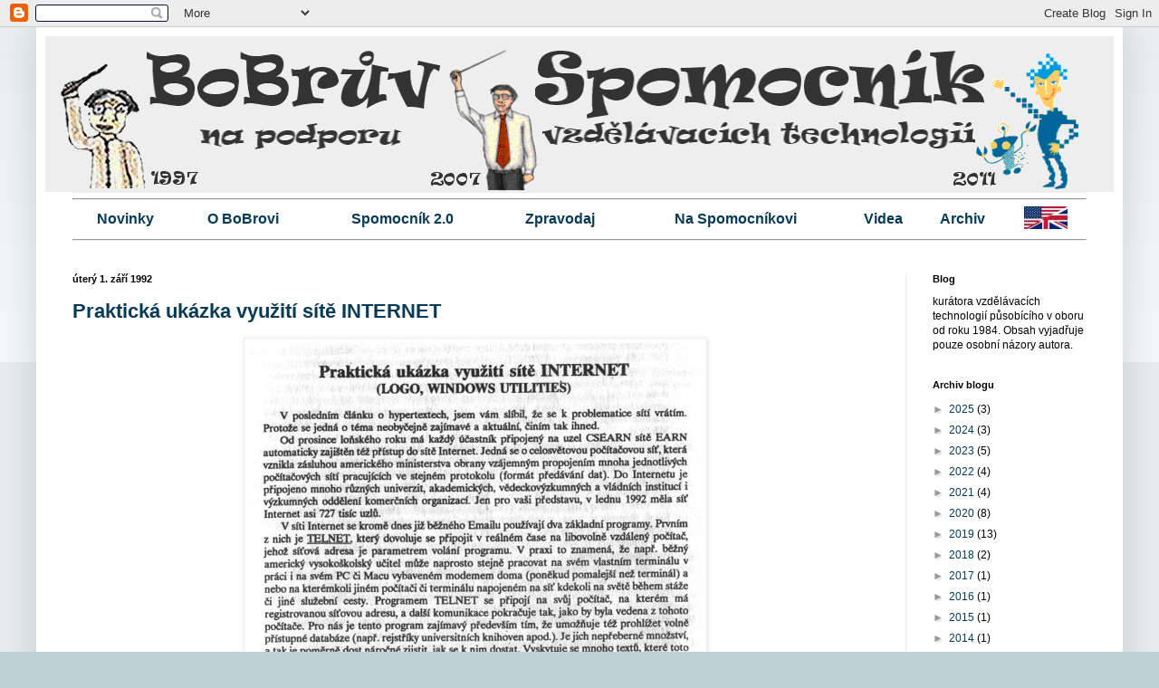

--- FILE ---
content_type: text/html
request_url: https://embedbsky.com/feeds/77ce7a2109e612bce34133f450e6450e619b0081df2401981ab79ed6601d8780.html?v=2026-01-24T22:50:13.331Z
body_size: 8399
content:
<div class="header"><div class="avatar"><a href="https://bsky.app/profile/did:plc:elpkfhbdffskmjhn3u4b35lp" target="_blank"><img src="https://cdn.bsky.app/img/avatar/plain/did:plc:elpkfhbdffskmjhn3u4b35lp/bafkreib5zfvg4u5s6ra24zmwd3lpywni5edktp3eyio2bc3nigjuqdhixq@jpeg" alt="Spomocník avatar" /></a></div><div class="text"><div class="namecontainer"><a class="name" href="https://bsky.app/profile/did:plc:elpkfhbdffskmjhn3u4b35lp" target="_blank">Spomocník</a></div><a class="handle" href="https://bsky.app/profile/did:plc:elpkfhbdffskmjhn3u4b35lp" target="_blank">@spomocnik.bsky.social</a></div></div><div class="postcontainer"><div class="postbox"><div class="col avatar"><div class="avatar-img"><a href="https://bsky.app/profile/did:plc:elpkfhbdffskmjhn3u4b35lp" target="_blank"><img src="https://cdn.bsky.app/img/avatar/plain/did:plc:elpkfhbdffskmjhn3u4b35lp/bafkreib5zfvg4u5s6ra24zmwd3lpywni5edktp3eyio2bc3nigjuqdhixq@jpeg" alt="spomocnik.bsky.social's user avatar" /></a></div></div><div class="col text"><div class="textdata"><strong><a href="https://bsky.app/profile/did:plc:elpkfhbdffskmjhn3u4b35lp" target="_blank"><span>Spomocník</span></a></strong> <span class="handle"><a href="https://bsky.app/profile/did:plc:elpkfhbdffskmjhn3u4b35lp" target="_blank">@spomocnik.bsky.social</a></span> &sdot; <span class="timeago"><a href="https://bsky.app/profile/did:plc:elpkfhbdffskmjhn3u4b35lp/post/3mc53tuddfc2c" target="_blank">14d</a></span></div><div class="textcopy">Woke AI <a href="https://www.whitehouse.gov/presidential-actions/2025/07/preventing-woke-ai-in-the-federal-government/" target="_blank">www.whitehouse.gov/presidential...</a> - pojem označující aplikace AI, které podporují DEI (Diversity, Equity, Inclusion), které napříště nemají nárok na státní podporu administrativy prezidenta Trumpa</div><div class="linkcard"><a href="https://www.whitehouse.gov/presidential-actions/2025/07/preventing-woke-ai-in-the-federal-government/" target="_blank"><div class="image"><img src="https://cdn.bsky.app/img/feed_thumbnail/plain/did:plc:elpkfhbdffskmjhn3u4b35lp/bafkreieoswdsaqh52ktc2o5j5hjapfbxuzlp5mato2isj2o3zgkn4yat4i@jpeg" alt="header image - Preventing Woke AI in the Federal Government" /></div><div class="site">www.whitehouse.gov</div><div class="text"><strong>Preventing Woke AI in the Federal Government</strong><br />By the authority vested in me as President by the Constitution and the laws of the United States of America, it is hereby ordered: Section 1.  Purpose.</div></a></div><div class="icons"><div class="replies"><span class="svg reply"><svg fill="none" width="18" viewBox="0 0 24 24" height="18" style="color: rgb(111, 134, 159); pointer-events: none;"><path fill="hsl(211, 20%, 53%)" fill-rule="evenodd" clip-rule="evenodd" d="M2.002 6a3 3 0 0 1 3-3h14a3 3 0 0 1 3 3v10a3 3 0 0 1-3 3H12.28l-4.762 2.858A1 1 0 0 1 6.002 21v-2h-1a3 3 0 0 1-3-3V6Zm3-1a1 1 0 0 0-1 1v10a1 1 0 0 0 1 1h2a1 1 0 0 1 1 1v1.234l3.486-2.092a1 1 0 0 1 .514-.142h7a1 1 0 0 0 1-1V6a1 1 0 0 0-1-1h-14Z"></path></svg></span><span class="num"></span></div><div class="reposts"><span class="svg repost"><svg fill="none" width="18" viewBox="0 0 24 24" height="18" style="color: rgb(111, 134, 159);"><path fill="hsl(211, 20%, 53%)" fill-rule="evenodd" clip-rule="evenodd" d="M17.957 2.293a1 1 0 1 0-1.414 1.414L17.836 5H6a3 3 0 0 0-3 3v3a1 1 0 1 0 2 0V8a1 1 0 0 1 1-1h11.836l-1.293 1.293a1 1 0 0 0 1.414 1.414l2.47-2.47a1.75 1.75 0 0 0 0-2.474l-2.47-2.47ZM20 12a1 1 0 0 1 1 1v3a3 3 0 0 1-3 3H6.164l1.293 1.293a1 1 0 1 1-1.414 1.414l-2.47-2.47a1.75 1.75 0 0 1 0-2.474l2.47-2.47a1 1 0 0 1 1.414 1.414L6.164 17H18a1 1 0 0 0 1-1v-3a1 1 0 0 1 1-1Z"></path></svg></span><span class="num"></span></div><div class="likes"><span class="svg like"><svg fill="none" width="18" viewBox="0 0 24 24" height="18" style="color: rgb(111, 134, 159); pointer-events: none;"><path fill="hsl(211, 20%, 53%)" fill-rule="evenodd" clip-rule="evenodd" d="M16.734 5.091c-1.238-.276-2.708.047-4.022 1.38a1 1 0 0 1-1.424 0C9.974 5.137 8.504 4.814 7.266 5.09c-1.263.282-2.379 1.206-2.92 2.556C3.33 10.18 4.252 14.84 12 19.348c7.747-4.508 8.67-9.168 7.654-11.7-.541-1.351-1.657-2.275-2.92-2.557Zm4.777 1.812c1.604 4-.494 9.69-9.022 14.47a1 1 0 0 1-.978 0C2.983 16.592.885 10.902 2.49 6.902c.779-1.942 2.414-3.334 4.342-3.764 1.697-.378 3.552.003 5.169 1.286 1.617-1.283 3.472-1.664 5.17-1.286 1.927.43 3.562 1.822 4.34 3.764Z"></path></svg></span><span class="num"></span></div><div class="empty">&nbsp;</div></div></div></div></div><div class="postcontainer"><div class="postbox"><div class="col avatar"><div class="avatar-img"><a href="https://bsky.app/profile/did:plc:elpkfhbdffskmjhn3u4b35lp" target="_blank"><img src="https://cdn.bsky.app/img/avatar/plain/did:plc:elpkfhbdffskmjhn3u4b35lp/bafkreib5zfvg4u5s6ra24zmwd3lpywni5edktp3eyio2bc3nigjuqdhixq@jpeg" alt="spomocnik.bsky.social's user avatar" /></a></div></div><div class="col text"><div class="textdata"><strong><a href="https://bsky.app/profile/did:plc:elpkfhbdffskmjhn3u4b35lp" target="_blank"><span>Spomocník</span></a></strong> <span class="handle"><a href="https://bsky.app/profile/did:plc:elpkfhbdffskmjhn3u4b35lp" target="_blank">@spomocnik.bsky.social</a></span> &sdot; <span class="timeago"><a href="https://bsky.app/profile/did:plc:elpkfhbdffskmjhn3u4b35lp/post/3mbt2p7hhkc2n" target="_blank">18d</a></span></div><div class="textcopy">Genesis Mission <a href="https://www.whitehouse.gov/presidential-actions/2025/11/launching-the-genesis-mission/" target="_blank">www.whitehouse.gov/presidential...</a> - iniciativa prezidenta Trumpa, jejímž cílem je v USA posílit využití AI (a komerčního sektoru) ve vědě a oslabit vliv univerzit</div><div class="linkcard"><a href="https://www.whitehouse.gov/presidential-actions/2025/11/launching-the-genesis-mission/" target="_blank"><div class="image"><img src="https://cdn.bsky.app/img/feed_thumbnail/plain/did:plc:elpkfhbdffskmjhn3u4b35lp/bafkreieoswdsaqh52ktc2o5j5hjapfbxuzlp5mato2isj2o3zgkn4yat4i@jpeg" alt="header image - Launching the Genesis Mission" /></div><div class="site">www.whitehouse.gov</div><div class="text"><strong>Launching the Genesis Mission</strong><br />By the authority vested in me as President by the Constitution and the laws of the United States of America, it is hereby ordered: Section 1.  Purpose.</div></a></div><div class="icons"><div class="replies"><span class="svg reply"><svg fill="none" width="18" viewBox="0 0 24 24" height="18" style="color: rgb(111, 134, 159); pointer-events: none;"><path fill="hsl(211, 20%, 53%)" fill-rule="evenodd" clip-rule="evenodd" d="M2.002 6a3 3 0 0 1 3-3h14a3 3 0 0 1 3 3v10a3 3 0 0 1-3 3H12.28l-4.762 2.858A1 1 0 0 1 6.002 21v-2h-1a3 3 0 0 1-3-3V6Zm3-1a1 1 0 0 0-1 1v10a1 1 0 0 0 1 1h2a1 1 0 0 1 1 1v1.234l3.486-2.092a1 1 0 0 1 .514-.142h7a1 1 0 0 0 1-1V6a1 1 0 0 0-1-1h-14Z"></path></svg></span><span class="num"></span></div><div class="reposts"><span class="svg repost"><svg fill="none" width="18" viewBox="0 0 24 24" height="18" style="color: rgb(111, 134, 159);"><path fill="hsl(211, 20%, 53%)" fill-rule="evenodd" clip-rule="evenodd" d="M17.957 2.293a1 1 0 1 0-1.414 1.414L17.836 5H6a3 3 0 0 0-3 3v3a1 1 0 1 0 2 0V8a1 1 0 0 1 1-1h11.836l-1.293 1.293a1 1 0 0 0 1.414 1.414l2.47-2.47a1.75 1.75 0 0 0 0-2.474l-2.47-2.47ZM20 12a1 1 0 0 1 1 1v3a3 3 0 0 1-3 3H6.164l1.293 1.293a1 1 0 1 1-1.414 1.414l-2.47-2.47a1.75 1.75 0 0 1 0-2.474l2.47-2.47a1 1 0 0 1 1.414 1.414L6.164 17H18a1 1 0 0 0 1-1v-3a1 1 0 0 1 1-1Z"></path></svg></span><span class="num"></span></div><div class="likes"><span class="svg like"><svg fill="none" width="18" viewBox="0 0 24 24" height="18" style="color: rgb(111, 134, 159); pointer-events: none;"><path fill="hsl(211, 20%, 53%)" fill-rule="evenodd" clip-rule="evenodd" d="M16.734 5.091c-1.238-.276-2.708.047-4.022 1.38a1 1 0 0 1-1.424 0C9.974 5.137 8.504 4.814 7.266 5.09c-1.263.282-2.379 1.206-2.92 2.556C3.33 10.18 4.252 14.84 12 19.348c7.747-4.508 8.67-9.168 7.654-11.7-.541-1.351-1.657-2.275-2.92-2.557Zm4.777 1.812c1.604 4-.494 9.69-9.022 14.47a1 1 0 0 1-.978 0C2.983 16.592.885 10.902 2.49 6.902c.779-1.942 2.414-3.334 4.342-3.764 1.697-.378 3.552.003 5.169 1.286 1.617-1.283 3.472-1.664 5.17-1.286 1.927.43 3.562 1.822 4.34 3.764Z"></path></svg></span><span class="num"></span></div><div class="empty">&nbsp;</div></div></div></div></div><div class="postcontainer"><div class="postbox"><div class="col avatar"><div class="avatar-img"><a href="https://bsky.app/profile/did:plc:elpkfhbdffskmjhn3u4b35lp" target="_blank"><img src="https://cdn.bsky.app/img/avatar/plain/did:plc:elpkfhbdffskmjhn3u4b35lp/bafkreib5zfvg4u5s6ra24zmwd3lpywni5edktp3eyio2bc3nigjuqdhixq@jpeg" alt="spomocnik.bsky.social's user avatar" /></a></div></div><div class="col text"><div class="textdata"><strong><a href="https://bsky.app/profile/did:plc:elpkfhbdffskmjhn3u4b35lp" target="_blank"><span>Spomocník</span></a></strong> <span class="handle"><a href="https://bsky.app/profile/did:plc:elpkfhbdffskmjhn3u4b35lp" target="_blank">@spomocnik.bsky.social</a></span> &sdot; <span class="timeago"><a href="https://bsky.app/profile/did:plc:elpkfhbdffskmjhn3u4b35lp/post/3m7zduvidxk27" target="_blank">1m</a></span></div><div class="textcopy">Global Education Futures Readiness Index (GEFRI) <a href="https://gefri.educationfutures.com/" target="_blank">gefri.educationfutures.com</a> - skóre připravenosti školství jednotlivých zemí na budoucnost zohledňující několik indikátorů vyvinuté americkým expertem českého původu Johnem Moravcem</div><div class="linkcard"><a href="https://gefri.educationfutures.com/" target="_blank"><div class="image"><img src="https://cdn.bsky.app/img/feed_thumbnail/plain/did:plc:elpkfhbdffskmjhn3u4b35lp/bafkreiddf7d3bxll3q4jyyrybwuj5nk3x7ohcxbndhna5edokmfhbjzrzi@jpeg" alt="header image - GEFRI - Global Education Futures Readiness Index" /></div><div class="site">gefri.educationfutures.com</div><div class="text"><strong>GEFRI - Global Education Futures Readiness Index</strong><br />Benchmarking how prepared countries are for the future of education.</div></a></div><div class="icons"><div class="replies"><span class="svg reply"><svg fill="none" width="18" viewBox="0 0 24 24" height="18" style="color: rgb(111, 134, 159); pointer-events: none;"><path fill="hsl(211, 20%, 53%)" fill-rule="evenodd" clip-rule="evenodd" d="M2.002 6a3 3 0 0 1 3-3h14a3 3 0 0 1 3 3v10a3 3 0 0 1-3 3H12.28l-4.762 2.858A1 1 0 0 1 6.002 21v-2h-1a3 3 0 0 1-3-3V6Zm3-1a1 1 0 0 0-1 1v10a1 1 0 0 0 1 1h2a1 1 0 0 1 1 1v1.234l3.486-2.092a1 1 0 0 1 .514-.142h7a1 1 0 0 0 1-1V6a1 1 0 0 0-1-1h-14Z"></path></svg></span><span class="num"></span></div><div class="reposts"><span class="svg repost"><svg fill="none" width="18" viewBox="0 0 24 24" height="18" style="color: rgb(111, 134, 159);"><path fill="hsl(211, 20%, 53%)" fill-rule="evenodd" clip-rule="evenodd" d="M17.957 2.293a1 1 0 1 0-1.414 1.414L17.836 5H6a3 3 0 0 0-3 3v3a1 1 0 1 0 2 0V8a1 1 0 0 1 1-1h11.836l-1.293 1.293a1 1 0 0 0 1.414 1.414l2.47-2.47a1.75 1.75 0 0 0 0-2.474l-2.47-2.47ZM20 12a1 1 0 0 1 1 1v3a3 3 0 0 1-3 3H6.164l1.293 1.293a1 1 0 1 1-1.414 1.414l-2.47-2.47a1.75 1.75 0 0 1 0-2.474l2.47-2.47a1 1 0 0 1 1.414 1.414L6.164 17H18a1 1 0 0 0 1-1v-3a1 1 0 0 1 1-1Z"></path></svg></span><span class="num"></span></div><div class="likes"><span class="svg like"><svg fill="none" width="18" viewBox="0 0 24 24" height="18" style="color: rgb(111, 134, 159); pointer-events: none;"><path fill="hsl(211, 20%, 53%)" fill-rule="evenodd" clip-rule="evenodd" d="M16.734 5.091c-1.238-.276-2.708.047-4.022 1.38a1 1 0 0 1-1.424 0C9.974 5.137 8.504 4.814 7.266 5.09c-1.263.282-2.379 1.206-2.92 2.556C3.33 10.18 4.252 14.84 12 19.348c7.747-4.508 8.67-9.168 7.654-11.7-.541-1.351-1.657-2.275-2.92-2.557Zm4.777 1.812c1.604 4-.494 9.69-9.022 14.47a1 1 0 0 1-.978 0C2.983 16.592.885 10.902 2.49 6.902c.779-1.942 2.414-3.334 4.342-3.764 1.697-.378 3.552.003 5.169 1.286 1.617-1.283 3.472-1.664 5.17-1.286 1.927.43 3.562 1.822 4.34 3.764Z"></path></svg></span><span class="num"></span></div><div class="empty">&nbsp;</div></div></div></div></div><div class="postcontainer"><div class="postbox"><div class="col avatar"><div class="avatar-img"><a href="https://bsky.app/profile/did:plc:elpkfhbdffskmjhn3u4b35lp" target="_blank"><img src="https://cdn.bsky.app/img/avatar/plain/did:plc:elpkfhbdffskmjhn3u4b35lp/bafkreib5zfvg4u5s6ra24zmwd3lpywni5edktp3eyio2bc3nigjuqdhixq@jpeg" alt="spomocnik.bsky.social's user avatar" /></a></div></div><div class="col text"><div class="textdata"><strong><a href="https://bsky.app/profile/did:plc:elpkfhbdffskmjhn3u4b35lp" target="_blank"><span>Spomocník</span></a></strong> <span class="handle"><a href="https://bsky.app/profile/did:plc:elpkfhbdffskmjhn3u4b35lp" target="_blank">@spomocnik.bsky.social</a></span> &sdot; <span class="timeago"><a href="https://bsky.app/profile/did:plc:elpkfhbdffskmjhn3u4b35lp/post/3m7k63eizoc2t" target="_blank">2m</a></span></div><div class="textcopy">24h for Change in Education <a href="https://24hforchange.education/" target="_blank">24hforchange.education</a> - Zajímavá globální akce argentinské neziskovky přinášející nový pohled na budoucnost vzdělávání - zachovat jedinečné vlastnosti lidské populaci v éře AI (orientace nově ze žáka obecně na člověka)</div><div class="linkcard"><a href="https://24hforchange.education/" target="_blank"><div class="site">24hforchange.education</div><div class="text"><strong>24h for Change in Education – We are the World. We are the Future.</strong><br /></div></a></div><div class="icons"><div class="replies"><span class="svg reply"><svg fill="none" width="18" viewBox="0 0 24 24" height="18" style="color: rgb(111, 134, 159); pointer-events: none;"><path fill="hsl(211, 20%, 53%)" fill-rule="evenodd" clip-rule="evenodd" d="M2.002 6a3 3 0 0 1 3-3h14a3 3 0 0 1 3 3v10a3 3 0 0 1-3 3H12.28l-4.762 2.858A1 1 0 0 1 6.002 21v-2h-1a3 3 0 0 1-3-3V6Zm3-1a1 1 0 0 0-1 1v10a1 1 0 0 0 1 1h2a1 1 0 0 1 1 1v1.234l3.486-2.092a1 1 0 0 1 .514-.142h7a1 1 0 0 0 1-1V6a1 1 0 0 0-1-1h-14Z"></path></svg></span><span class="num"></span></div><div class="reposts"><span class="svg repost"><svg fill="none" width="18" viewBox="0 0 24 24" height="18" style="color: rgb(111, 134, 159);"><path fill="hsl(211, 20%, 53%)" fill-rule="evenodd" clip-rule="evenodd" d="M17.957 2.293a1 1 0 1 0-1.414 1.414L17.836 5H6a3 3 0 0 0-3 3v3a1 1 0 1 0 2 0V8a1 1 0 0 1 1-1h11.836l-1.293 1.293a1 1 0 0 0 1.414 1.414l2.47-2.47a1.75 1.75 0 0 0 0-2.474l-2.47-2.47ZM20 12a1 1 0 0 1 1 1v3a3 3 0 0 1-3 3H6.164l1.293 1.293a1 1 0 1 1-1.414 1.414l-2.47-2.47a1.75 1.75 0 0 1 0-2.474l2.47-2.47a1 1 0 0 1 1.414 1.414L6.164 17H18a1 1 0 0 0 1-1v-3a1 1 0 0 1 1-1Z"></path></svg></span><span class="num"></span></div><div class="likes"><span class="svg like"><svg fill="none" width="18" viewBox="0 0 24 24" height="18" style="color: rgb(111, 134, 159); pointer-events: none;"><path fill="hsl(211, 20%, 53%)" fill-rule="evenodd" clip-rule="evenodd" d="M16.734 5.091c-1.238-.276-2.708.047-4.022 1.38a1 1 0 0 1-1.424 0C9.974 5.137 8.504 4.814 7.266 5.09c-1.263.282-2.379 1.206-2.92 2.556C3.33 10.18 4.252 14.84 12 19.348c7.747-4.508 8.67-9.168 7.654-11.7-.541-1.351-1.657-2.275-2.92-2.557Zm4.777 1.812c1.604 4-.494 9.69-9.022 14.47a1 1 0 0 1-.978 0C2.983 16.592.885 10.902 2.49 6.902c.779-1.942 2.414-3.334 4.342-3.764 1.697-.378 3.552.003 5.169 1.286 1.617-1.283 3.472-1.664 5.17-1.286 1.927.43 3.562 1.822 4.34 3.764Z"></path></svg></span><span class="num"></span></div><div class="empty">&nbsp;</div></div></div></div></div><div class="postcontainer"><div class="postbox"><div class="col avatar"><div class="avatar-img"><a href="https://bsky.app/profile/did:plc:elpkfhbdffskmjhn3u4b35lp" target="_blank"><img src="https://cdn.bsky.app/img/avatar/plain/did:plc:elpkfhbdffskmjhn3u4b35lp/bafkreib5zfvg4u5s6ra24zmwd3lpywni5edktp3eyio2bc3nigjuqdhixq@jpeg" alt="spomocnik.bsky.social's user avatar" /></a></div></div><div class="col text"><div class="textdata"><strong><a href="https://bsky.app/profile/did:plc:elpkfhbdffskmjhn3u4b35lp" target="_blank"><span>Spomocník</span></a></strong> <span class="handle"><a href="https://bsky.app/profile/did:plc:elpkfhbdffskmjhn3u4b35lp" target="_blank">@spomocnik.bsky.social</a></span> &sdot; <span class="timeago"><a href="https://bsky.app/profile/did:plc:elpkfhbdffskmjhn3u4b35lp/post/3m62dut5sfk2q" target="_blank">2m</a></span></div><div class="textcopy">Learning Planet Institute <a href="https://www.learningplanetinstitute.org/" target="_blank">www.learningplanetinstitute.org</a> - zajímavá pařížská instituce zabývající se smysluplným (na život orientovaným) inovativním vzděláváním podloženým výzkumem integrujícím technologie</div><div class="linkcard"><a href="https://www.learningplanetinstitute.org/" target="_blank"><div class="image"><img src="https://cdn.bsky.app/img/feed_thumbnail/plain/did:plc:elpkfhbdffskmjhn3u4b35lp/bafkreiayipzq5pvfblcsgfs35gc466jhi3i7tazu7uk3wmnmxwzt7vvveu@jpeg" alt="header image - Accueil | Learning Planet Institute" /></div><div class="site">www.learningplanetinstitute.org</div><div class="text"><strong>Accueil | Learning Planet Institute</strong><br />Foster the learning societyInspire, empower, learn, contributePioneering innovative education and researchExplore new ways to empower citizens through</div></a></div><div class="icons"><div class="replies"><span class="svg reply"><svg fill="none" width="18" viewBox="0 0 24 24" height="18" style="color: rgb(111, 134, 159); pointer-events: none;"><path fill="hsl(211, 20%, 53%)" fill-rule="evenodd" clip-rule="evenodd" d="M2.002 6a3 3 0 0 1 3-3h14a3 3 0 0 1 3 3v10a3 3 0 0 1-3 3H12.28l-4.762 2.858A1 1 0 0 1 6.002 21v-2h-1a3 3 0 0 1-3-3V6Zm3-1a1 1 0 0 0-1 1v10a1 1 0 0 0 1 1h2a1 1 0 0 1 1 1v1.234l3.486-2.092a1 1 0 0 1 .514-.142h7a1 1 0 0 0 1-1V6a1 1 0 0 0-1-1h-14Z"></path></svg></span><span class="num"></span></div><div class="reposts"><span class="svg repost"><svg fill="none" width="18" viewBox="0 0 24 24" height="18" style="color: rgb(111, 134, 159);"><path fill="hsl(211, 20%, 53%)" fill-rule="evenodd" clip-rule="evenodd" d="M17.957 2.293a1 1 0 1 0-1.414 1.414L17.836 5H6a3 3 0 0 0-3 3v3a1 1 0 1 0 2 0V8a1 1 0 0 1 1-1h11.836l-1.293 1.293a1 1 0 0 0 1.414 1.414l2.47-2.47a1.75 1.75 0 0 0 0-2.474l-2.47-2.47ZM20 12a1 1 0 0 1 1 1v3a3 3 0 0 1-3 3H6.164l1.293 1.293a1 1 0 1 1-1.414 1.414l-2.47-2.47a1.75 1.75 0 0 1 0-2.474l2.47-2.47a1 1 0 0 1 1.414 1.414L6.164 17H18a1 1 0 0 0 1-1v-3a1 1 0 0 1 1-1Z"></path></svg></span><span class="num"></span></div><div class="likes"><span class="svg like"><svg fill="none" width="18" viewBox="0 0 24 24" height="18" style="color: rgb(111, 134, 159); pointer-events: none;"><path fill="hsl(211, 20%, 53%)" fill-rule="evenodd" clip-rule="evenodd" d="M16.734 5.091c-1.238-.276-2.708.047-4.022 1.38a1 1 0 0 1-1.424 0C9.974 5.137 8.504 4.814 7.266 5.09c-1.263.282-2.379 1.206-2.92 2.556C3.33 10.18 4.252 14.84 12 19.348c7.747-4.508 8.67-9.168 7.654-11.7-.541-1.351-1.657-2.275-2.92-2.557Zm4.777 1.812c1.604 4-.494 9.69-9.022 14.47a1 1 0 0 1-.978 0C2.983 16.592.885 10.902 2.49 6.902c.779-1.942 2.414-3.334 4.342-3.764 1.697-.378 3.552.003 5.169 1.286 1.617-1.283 3.472-1.664 5.17-1.286 1.927.43 3.562 1.822 4.34 3.764Z"></path></svg></span><span class="num"></span></div><div class="empty">&nbsp;</div></div></div></div></div><div class="postcontainer"><div class="postbox"><div class="col avatar"><div class="avatar-img"><a href="https://bsky.app/profile/did:plc:elpkfhbdffskmjhn3u4b35lp" target="_blank"><img src="https://cdn.bsky.app/img/avatar/plain/did:plc:elpkfhbdffskmjhn3u4b35lp/bafkreib5zfvg4u5s6ra24zmwd3lpywni5edktp3eyio2bc3nigjuqdhixq@jpeg" alt="spomocnik.bsky.social's user avatar" /></a></div></div><div class="col text"><div class="textdata"><strong><a href="https://bsky.app/profile/did:plc:elpkfhbdffskmjhn3u4b35lp" target="_blank"><span>Spomocník</span></a></strong> <span class="handle"><a href="https://bsky.app/profile/did:plc:elpkfhbdffskmjhn3u4b35lp" target="_blank">@spomocnik.bsky.social</a></span> &sdot; <span class="timeago"><a href="https://bsky.app/profile/did:plc:elpkfhbdffskmjhn3u4b35lp/post/3m4s65mcvcc2j" target="_blank">3m</a></span></div><div class="textcopy">Pangram <a href="https://www.pangram.com/" target="_blank">www.pangram.com</a> - jeden z nejlépe fungujících detektorů pro odhalování použití AI generátorů textu</div><div class="linkcard"><a href="https://www.pangram.com/" target="_blank"><div class="image"><img src="https://cdn.bsky.app/img/feed_thumbnail/plain/did:plc:elpkfhbdffskmjhn3u4b35lp/bafkreicmm5zwbftba2trjj5q4u6gqdvv6yctoqkc54ta44lib2hkzuoupa@jpeg" alt="header image - Pangram Labs AI Detection" /></div><div class="site">www.pangram.com</div><div class="text"><strong>Pangram Labs AI Detection</strong><br />The most accurate technology to detect AI-generated content. Detects ChatGPT, Gemini, Meta AI, Claude, and more. Supports 20+ languages with 99.98%+ accuracy.</div></a></div><div class="icons"><div class="replies"><span class="svg reply"><svg fill="none" width="18" viewBox="0 0 24 24" height="18" style="color: rgb(111, 134, 159); pointer-events: none;"><path fill="hsl(211, 20%, 53%)" fill-rule="evenodd" clip-rule="evenodd" d="M2.002 6a3 3 0 0 1 3-3h14a3 3 0 0 1 3 3v10a3 3 0 0 1-3 3H12.28l-4.762 2.858A1 1 0 0 1 6.002 21v-2h-1a3 3 0 0 1-3-3V6Zm3-1a1 1 0 0 0-1 1v10a1 1 0 0 0 1 1h2a1 1 0 0 1 1 1v1.234l3.486-2.092a1 1 0 0 1 .514-.142h7a1 1 0 0 0 1-1V6a1 1 0 0 0-1-1h-14Z"></path></svg></span><span class="num"></span></div><div class="reposts"><span class="svg repost"><svg fill="none" width="18" viewBox="0 0 24 24" height="18" style="color: rgb(111, 134, 159);"><path fill="hsl(211, 20%, 53%)" fill-rule="evenodd" clip-rule="evenodd" d="M17.957 2.293a1 1 0 1 0-1.414 1.414L17.836 5H6a3 3 0 0 0-3 3v3a1 1 0 1 0 2 0V8a1 1 0 0 1 1-1h11.836l-1.293 1.293a1 1 0 0 0 1.414 1.414l2.47-2.47a1.75 1.75 0 0 0 0-2.474l-2.47-2.47ZM20 12a1 1 0 0 1 1 1v3a3 3 0 0 1-3 3H6.164l1.293 1.293a1 1 0 1 1-1.414 1.414l-2.47-2.47a1.75 1.75 0 0 1 0-2.474l2.47-2.47a1 1 0 0 1 1.414 1.414L6.164 17H18a1 1 0 0 0 1-1v-3a1 1 0 0 1 1-1Z"></path></svg></span><span class="num"></span></div><div class="likes"><span class="svg like"><svg fill="none" width="18" viewBox="0 0 24 24" height="18" style="color: rgb(111, 134, 159); pointer-events: none;"><path fill="hsl(211, 20%, 53%)" fill-rule="evenodd" clip-rule="evenodd" d="M16.734 5.091c-1.238-.276-2.708.047-4.022 1.38a1 1 0 0 1-1.424 0C9.974 5.137 8.504 4.814 7.266 5.09c-1.263.282-2.379 1.206-2.92 2.556C3.33 10.18 4.252 14.84 12 19.348c7.747-4.508 8.67-9.168 7.654-11.7-.541-1.351-1.657-2.275-2.92-2.557Zm4.777 1.812c1.604 4-.494 9.69-9.022 14.47a1 1 0 0 1-.978 0C2.983 16.592.885 10.902 2.49 6.902c.779-1.942 2.414-3.334 4.342-3.764 1.697-.378 3.552.003 5.169 1.286 1.617-1.283 3.472-1.664 5.17-1.286 1.927.43 3.562 1.822 4.34 3.764Z"></path></svg></span><span class="num"></span></div><div class="empty">&nbsp;</div></div></div></div></div><div class="postcontainer"><div class="postbox"><div class="col avatar"><div class="avatar-img"><a href="https://bsky.app/profile/did:plc:elpkfhbdffskmjhn3u4b35lp" target="_blank"><img src="https://cdn.bsky.app/img/avatar/plain/did:plc:elpkfhbdffskmjhn3u4b35lp/bafkreib5zfvg4u5s6ra24zmwd3lpywni5edktp3eyio2bc3nigjuqdhixq@jpeg" alt="spomocnik.bsky.social's user avatar" /></a></div></div><div class="col text"><div class="textdata"><strong><a href="https://bsky.app/profile/did:plc:elpkfhbdffskmjhn3u4b35lp" target="_blank"><span>Spomocník</span></a></strong> <span class="handle"><a href="https://bsky.app/profile/did:plc:elpkfhbdffskmjhn3u4b35lp" target="_blank">@spomocnik.bsky.social</a></span> &sdot; <span class="timeago"><a href="https://bsky.app/profile/did:plc:elpkfhbdffskmjhn3u4b35lp/post/3m37rdm6gas2z" target="_blank">3m</a></span></div><div class="textcopy">Whova <a href="https://whova.com/" target="_blank">whova.com</a> - specializovaný nástroj pro realizaci online akcí (jako konference) s podporou kontaktů mezi účastníky</div><div class="linkcard"><a href="https://whova.com/" target="_blank"><div class="image"><img src="https://cdn.bsky.app/img/feed_thumbnail/plain/did:plc:elpkfhbdffskmjhn3u4b35lp/bafkreifnt2fxijza7itw6wpntdo7e2brn4t324wiubvc54afmbmeyvie5u@jpeg" alt="header image - Whova: Award-winning Event Apps & Event Management" /></div><div class="site">whova.com</div><div class="text"><strong>Whova: Award-winning Event Apps & Event Management</strong><br />Whova event app, online registration, event management tools, and event marketing help you create the most engaging and organized event ever. Learn more.</div></a></div><div class="icons"><div class="replies"><span class="svg reply"><svg fill="none" width="18" viewBox="0 0 24 24" height="18" style="color: rgb(111, 134, 159); pointer-events: none;"><path fill="hsl(211, 20%, 53%)" fill-rule="evenodd" clip-rule="evenodd" d="M2.002 6a3 3 0 0 1 3-3h14a3 3 0 0 1 3 3v10a3 3 0 0 1-3 3H12.28l-4.762 2.858A1 1 0 0 1 6.002 21v-2h-1a3 3 0 0 1-3-3V6Zm3-1a1 1 0 0 0-1 1v10a1 1 0 0 0 1 1h2a1 1 0 0 1 1 1v1.234l3.486-2.092a1 1 0 0 1 .514-.142h7a1 1 0 0 0 1-1V6a1 1 0 0 0-1-1h-14Z"></path></svg></span><span class="num"></span></div><div class="reposts"><span class="svg repost"><svg fill="none" width="18" viewBox="0 0 24 24" height="18" style="color: rgb(111, 134, 159);"><path fill="hsl(211, 20%, 53%)" fill-rule="evenodd" clip-rule="evenodd" d="M17.957 2.293a1 1 0 1 0-1.414 1.414L17.836 5H6a3 3 0 0 0-3 3v3a1 1 0 1 0 2 0V8a1 1 0 0 1 1-1h11.836l-1.293 1.293a1 1 0 0 0 1.414 1.414l2.47-2.47a1.75 1.75 0 0 0 0-2.474l-2.47-2.47ZM20 12a1 1 0 0 1 1 1v3a3 3 0 0 1-3 3H6.164l1.293 1.293a1 1 0 1 1-1.414 1.414l-2.47-2.47a1.75 1.75 0 0 1 0-2.474l2.47-2.47a1 1 0 0 1 1.414 1.414L6.164 17H18a1 1 0 0 0 1-1v-3a1 1 0 0 1 1-1Z"></path></svg></span><span class="num"></span></div><div class="likes"><span class="svg like"><svg fill="none" width="18" viewBox="0 0 24 24" height="18" style="color: rgb(111, 134, 159); pointer-events: none;"><path fill="hsl(211, 20%, 53%)" fill-rule="evenodd" clip-rule="evenodd" d="M16.734 5.091c-1.238-.276-2.708.047-4.022 1.38a1 1 0 0 1-1.424 0C9.974 5.137 8.504 4.814 7.266 5.09c-1.263.282-2.379 1.206-2.92 2.556C3.33 10.18 4.252 14.84 12 19.348c7.747-4.508 8.67-9.168 7.654-11.7-.541-1.351-1.657-2.275-2.92-2.557Zm4.777 1.812c1.604 4-.494 9.69-9.022 14.47a1 1 0 0 1-.978 0C2.983 16.592.885 10.902 2.49 6.902c.779-1.942 2.414-3.334 4.342-3.764 1.697-.378 3.552.003 5.169 1.286 1.617-1.283 3.472-1.664 5.17-1.286 1.927.43 3.562 1.822 4.34 3.764Z"></path></svg></span><span class="num"></span></div><div class="empty">&nbsp;</div></div></div></div></div><div class="postcontainer"><div class="postbox"><div class="col avatar"><div class="avatar-img"><a href="https://bsky.app/profile/did:plc:elpkfhbdffskmjhn3u4b35lp" target="_blank"><img src="https://cdn.bsky.app/img/avatar/plain/did:plc:elpkfhbdffskmjhn3u4b35lp/bafkreib5zfvg4u5s6ra24zmwd3lpywni5edktp3eyio2bc3nigjuqdhixq@jpeg" alt="spomocnik.bsky.social's user avatar" /></a></div></div><div class="col text"><div class="textdata"><strong><a href="https://bsky.app/profile/did:plc:elpkfhbdffskmjhn3u4b35lp" target="_blank"><span>Spomocník</span></a></strong> <span class="handle"><a href="https://bsky.app/profile/did:plc:elpkfhbdffskmjhn3u4b35lp" target="_blank">@spomocnik.bsky.social</a></span> &sdot; <span class="timeago"><a href="https://bsky.app/profile/did:plc:elpkfhbdffskmjhn3u4b35lp/post/3m2lp25byzs2y" target="_blank">4m</a></span></div><div class="textcopy">TinyWow <a href="https://tinywow.com/" target="_blank">tinywow.com</a> - volně dostupné nástroje na generování textů s pomocí AI</div><div class="linkcard"><a href="https://tinywow.com/" target="_blank"><div class="site">tinywow.com</div><div class="text"><strong>Free AI Writing, PDF, Image, and other Online Tools - TinyWow</strong><br />Free AI Writing, PDF, Image, and other Online Tools - TinyWow</div></a></div><div class="icons"><div class="replies"><span class="svg reply"><svg fill="none" width="18" viewBox="0 0 24 24" height="18" style="color: rgb(111, 134, 159); pointer-events: none;"><path fill="hsl(211, 20%, 53%)" fill-rule="evenodd" clip-rule="evenodd" d="M2.002 6a3 3 0 0 1 3-3h14a3 3 0 0 1 3 3v10a3 3 0 0 1-3 3H12.28l-4.762 2.858A1 1 0 0 1 6.002 21v-2h-1a3 3 0 0 1-3-3V6Zm3-1a1 1 0 0 0-1 1v10a1 1 0 0 0 1 1h2a1 1 0 0 1 1 1v1.234l3.486-2.092a1 1 0 0 1 .514-.142h7a1 1 0 0 0 1-1V6a1 1 0 0 0-1-1h-14Z"></path></svg></span><span class="num"></span></div><div class="reposts"><span class="svg repost"><svg fill="none" width="18" viewBox="0 0 24 24" height="18" style="color: rgb(111, 134, 159);"><path fill="hsl(211, 20%, 53%)" fill-rule="evenodd" clip-rule="evenodd" d="M17.957 2.293a1 1 0 1 0-1.414 1.414L17.836 5H6a3 3 0 0 0-3 3v3a1 1 0 1 0 2 0V8a1 1 0 0 1 1-1h11.836l-1.293 1.293a1 1 0 0 0 1.414 1.414l2.47-2.47a1.75 1.75 0 0 0 0-2.474l-2.47-2.47ZM20 12a1 1 0 0 1 1 1v3a3 3 0 0 1-3 3H6.164l1.293 1.293a1 1 0 1 1-1.414 1.414l-2.47-2.47a1.75 1.75 0 0 1 0-2.474l2.47-2.47a1 1 0 0 1 1.414 1.414L6.164 17H18a1 1 0 0 0 1-1v-3a1 1 0 0 1 1-1Z"></path></svg></span><span class="num"></span></div><div class="likes"><span class="svg like"><svg fill="none" width="18" viewBox="0 0 24 24" height="18" style="color: rgb(111, 134, 159); pointer-events: none;"><path fill="hsl(211, 20%, 53%)" fill-rule="evenodd" clip-rule="evenodd" d="M16.734 5.091c-1.238-.276-2.708.047-4.022 1.38a1 1 0 0 1-1.424 0C9.974 5.137 8.504 4.814 7.266 5.09c-1.263.282-2.379 1.206-2.92 2.556C3.33 10.18 4.252 14.84 12 19.348c7.747-4.508 8.67-9.168 7.654-11.7-.541-1.351-1.657-2.275-2.92-2.557Zm4.777 1.812c1.604 4-.494 9.69-9.022 14.47a1 1 0 0 1-.978 0C2.983 16.592.885 10.902 2.49 6.902c.779-1.942 2.414-3.334 4.342-3.764 1.697-.378 3.552.003 5.169 1.286 1.617-1.283 3.472-1.664 5.17-1.286 1.927.43 3.562 1.822 4.34 3.764Z"></path></svg></span><span class="num"></span></div><div class="empty">&nbsp;</div></div></div></div></div><div class="postcontainer"><div class="postbox"><div class="col avatar"><div class="avatar-img"><a href="https://bsky.app/profile/did:plc:elpkfhbdffskmjhn3u4b35lp" target="_blank"><img src="https://cdn.bsky.app/img/avatar/plain/did:plc:elpkfhbdffskmjhn3u4b35lp/bafkreib5zfvg4u5s6ra24zmwd3lpywni5edktp3eyio2bc3nigjuqdhixq@jpeg" alt="spomocnik.bsky.social's user avatar" /></a></div></div><div class="col text"><div class="textdata"><strong><a href="https://bsky.app/profile/did:plc:elpkfhbdffskmjhn3u4b35lp" target="_blank"><span>Spomocník</span></a></strong> <span class="handle"><a href="https://bsky.app/profile/did:plc:elpkfhbdffskmjhn3u4b35lp" target="_blank">@spomocnik.bsky.social</a></span> &sdot; <span class="timeago"><a href="https://bsky.app/profile/did:plc:elpkfhbdffskmjhn3u4b35lp/post/3lzdfdk4uks2g" target="_blank">4m</a></span></div><div class="textcopy">Conversations With The Great Dead <a href="https://www.youtube.com/@ConversationsWithTheGreatDead" target="_blank">www.youtube.com/@Conversatio...</a> - YT kanál obsahující zajímavé rozhovory s historickými osobnostmi vytvořené s pomocí AI z dílny arménského profesora Yerevan State University Artashese Khurshudyana</div><div class="linkcard"><a href="https://www.youtube.com/@ConversationsWithTheGreatDead" target="_blank"><div class="image"><img src="https://cdn.bsky.app/img/feed_thumbnail/plain/did:plc:elpkfhbdffskmjhn3u4b35lp/bafkreib6wqt2hrjfkepx2v767oj7elnex6kh2kpblz55v4heatljdv6nhy@jpeg" alt="header image - Conversations With The Great Dead" /></div><div class="site">www.youtube.com</div><div class="text"><strong>Conversations With The Great Dead</strong><br />What if the greatest minds in history could speak to us today?

On Conversations with the Great Dead, we use the power of imagination and AI to bring history’s most brilliant, controversial, and inspi...</div></a></div><div class="icons"><div class="replies"><span class="svg reply"><svg fill="none" width="18" viewBox="0 0 24 24" height="18" style="color: rgb(111, 134, 159); pointer-events: none;"><path fill="hsl(211, 20%, 53%)" fill-rule="evenodd" clip-rule="evenodd" d="M2.002 6a3 3 0 0 1 3-3h14a3 3 0 0 1 3 3v10a3 3 0 0 1-3 3H12.28l-4.762 2.858A1 1 0 0 1 6.002 21v-2h-1a3 3 0 0 1-3-3V6Zm3-1a1 1 0 0 0-1 1v10a1 1 0 0 0 1 1h2a1 1 0 0 1 1 1v1.234l3.486-2.092a1 1 0 0 1 .514-.142h7a1 1 0 0 0 1-1V6a1 1 0 0 0-1-1h-14Z"></path></svg></span><span class="num"></span></div><div class="reposts"><span class="svg repost"><svg fill="none" width="18" viewBox="0 0 24 24" height="18" style="color: rgb(111, 134, 159);"><path fill="hsl(211, 20%, 53%)" fill-rule="evenodd" clip-rule="evenodd" d="M17.957 2.293a1 1 0 1 0-1.414 1.414L17.836 5H6a3 3 0 0 0-3 3v3a1 1 0 1 0 2 0V8a1 1 0 0 1 1-1h11.836l-1.293 1.293a1 1 0 0 0 1.414 1.414l2.47-2.47a1.75 1.75 0 0 0 0-2.474l-2.47-2.47ZM20 12a1 1 0 0 1 1 1v3a3 3 0 0 1-3 3H6.164l1.293 1.293a1 1 0 1 1-1.414 1.414l-2.47-2.47a1.75 1.75 0 0 1 0-2.474l2.47-2.47a1 1 0 0 1 1.414 1.414L6.164 17H18a1 1 0 0 0 1-1v-3a1 1 0 0 1 1-1Z"></path></svg></span><span class="num"></span></div><div class="likes"><span class="svg like"><svg fill="none" width="18" viewBox="0 0 24 24" height="18" style="color: rgb(111, 134, 159); pointer-events: none;"><path fill="hsl(211, 20%, 53%)" fill-rule="evenodd" clip-rule="evenodd" d="M16.734 5.091c-1.238-.276-2.708.047-4.022 1.38a1 1 0 0 1-1.424 0C9.974 5.137 8.504 4.814 7.266 5.09c-1.263.282-2.379 1.206-2.92 2.556C3.33 10.18 4.252 14.84 12 19.348c7.747-4.508 8.67-9.168 7.654-11.7-.541-1.351-1.657-2.275-2.92-2.557Zm4.777 1.812c1.604 4-.494 9.69-9.022 14.47a1 1 0 0 1-.978 0C2.983 16.592.885 10.902 2.49 6.902c.779-1.942 2.414-3.334 4.342-3.764 1.697-.378 3.552.003 5.169 1.286 1.617-1.283 3.472-1.664 5.17-1.286 1.927.43 3.562 1.822 4.34 3.764Z"></path></svg></span><span class="num"></span></div><div class="empty">&nbsp;</div></div></div></div></div><div class="postcontainer"><div class="postbox"><div class="col avatar"><div class="avatar-img"><a href="https://bsky.app/profile/did:plc:elpkfhbdffskmjhn3u4b35lp" target="_blank"><img src="https://cdn.bsky.app/img/avatar/plain/did:plc:elpkfhbdffskmjhn3u4b35lp/bafkreib5zfvg4u5s6ra24zmwd3lpywni5edktp3eyio2bc3nigjuqdhixq@jpeg" alt="spomocnik.bsky.social's user avatar" /></a></div></div><div class="col text"><div class="textdata"><strong><a href="https://bsky.app/profile/did:plc:elpkfhbdffskmjhn3u4b35lp" target="_blank"><span>Spomocník</span></a></strong> <span class="handle"><a href="https://bsky.app/profile/did:plc:elpkfhbdffskmjhn3u4b35lp" target="_blank">@spomocnik.bsky.social</a></span> &sdot; <span class="timeago"><a href="https://bsky.app/profile/did:plc:elpkfhbdffskmjhn3u4b35lp/post/3lyzc4wvpqk2c" target="_blank">4m</a></span></div><div class="textcopy">Tutor CoPilot <a href="https://edunlp.stanford.edu/projects/tutor-copilot" target="_blank">edunlp.stanford.edu/projects/tut...</a> - zajímavý AI nástroj z dílny Stanford Edu NLP (Natural Language Processing) Lab pomáhající méně zkušeným učitelům zlepšit pedagogické postupy</div><div class="linkcard"><a href="https://edunlp.stanford.edu/projects/tutor-copilot" target="_blank"><div class="site">edunlp.stanford.edu</div><div class="text"><strong>Tutor CoPilot</strong><br /></div></a></div><div class="icons"><div class="replies"><span class="svg reply"><svg fill="none" width="18" viewBox="0 0 24 24" height="18" style="color: rgb(111, 134, 159); pointer-events: none;"><path fill="hsl(211, 20%, 53%)" fill-rule="evenodd" clip-rule="evenodd" d="M2.002 6a3 3 0 0 1 3-3h14a3 3 0 0 1 3 3v10a3 3 0 0 1-3 3H12.28l-4.762 2.858A1 1 0 0 1 6.002 21v-2h-1a3 3 0 0 1-3-3V6Zm3-1a1 1 0 0 0-1 1v10a1 1 0 0 0 1 1h2a1 1 0 0 1 1 1v1.234l3.486-2.092a1 1 0 0 1 .514-.142h7a1 1 0 0 0 1-1V6a1 1 0 0 0-1-1h-14Z"></path></svg></span><span class="num"></span></div><div class="reposts"><span class="svg repost"><svg fill="none" width="18" viewBox="0 0 24 24" height="18" style="color: rgb(111, 134, 159);"><path fill="hsl(211, 20%, 53%)" fill-rule="evenodd" clip-rule="evenodd" d="M17.957 2.293a1 1 0 1 0-1.414 1.414L17.836 5H6a3 3 0 0 0-3 3v3a1 1 0 1 0 2 0V8a1 1 0 0 1 1-1h11.836l-1.293 1.293a1 1 0 0 0 1.414 1.414l2.47-2.47a1.75 1.75 0 0 0 0-2.474l-2.47-2.47ZM20 12a1 1 0 0 1 1 1v3a3 3 0 0 1-3 3H6.164l1.293 1.293a1 1 0 1 1-1.414 1.414l-2.47-2.47a1.75 1.75 0 0 1 0-2.474l2.47-2.47a1 1 0 0 1 1.414 1.414L6.164 17H18a1 1 0 0 0 1-1v-3a1 1 0 0 1 1-1Z"></path></svg></span><span class="num"></span></div><div class="likes"><span class="svg like"><svg fill="none" width="18" viewBox="0 0 24 24" height="18" style="color: rgb(111, 134, 159); pointer-events: none;"><path fill="hsl(211, 20%, 53%)" fill-rule="evenodd" clip-rule="evenodd" d="M16.734 5.091c-1.238-.276-2.708.047-4.022 1.38a1 1 0 0 1-1.424 0C9.974 5.137 8.504 4.814 7.266 5.09c-1.263.282-2.379 1.206-2.92 2.556C3.33 10.18 4.252 14.84 12 19.348c7.747-4.508 8.67-9.168 7.654-11.7-.541-1.351-1.657-2.275-2.92-2.557Zm4.777 1.812c1.604 4-.494 9.69-9.022 14.47a1 1 0 0 1-.978 0C2.983 16.592.885 10.902 2.49 6.902c.779-1.942 2.414-3.334 4.342-3.764 1.697-.378 3.552.003 5.169 1.286 1.617-1.283 3.472-1.664 5.17-1.286 1.927.43 3.562 1.822 4.34 3.764Z"></path></svg></span><span class="num"></span></div><div class="empty">&nbsp;</div></div></div></div></div><div class="postcontainer"><div class="postbox"><div class="col avatar"><div class="avatar-img"><a href="https://bsky.app/profile/did:plc:elpkfhbdffskmjhn3u4b35lp" target="_blank"><img src="https://cdn.bsky.app/img/avatar/plain/did:plc:elpkfhbdffskmjhn3u4b35lp/bafkreib5zfvg4u5s6ra24zmwd3lpywni5edktp3eyio2bc3nigjuqdhixq@jpeg" alt="spomocnik.bsky.social's user avatar" /></a></div></div><div class="col text"><div class="textdata"><strong><a href="https://bsky.app/profile/did:plc:elpkfhbdffskmjhn3u4b35lp" target="_blank"><span>Spomocník</span></a></strong> <span class="handle"><a href="https://bsky.app/profile/did:plc:elpkfhbdffskmjhn3u4b35lp" target="_blank">@spomocnik.bsky.social</a></span> &sdot; <span class="timeago"><a href="https://bsky.app/profile/did:plc:elpkfhbdffskmjhn3u4b35lp/post/3lyckslmaps2z" target="_blank">5m</a></span></div><div class="textcopy"><a href="https://Humans.ai" target="_blank">Humans.ai</a> -AI podporovaný nástroj specializovaný na posilování paměti z dílny Barbary Oakley</div><div class="linkcard"><a href="https://Humans.ai" target="_blank"><div class="site">humans.ai</div><div class="text"><strong>Humans.ai</strong><br />Heart driven Artificial Intelligence. Humans.ai is creating an all-in-one platform for AI-based creation and blockchain governance.</div></a></div><div class="icons"><div class="replies"><span class="svg reply"><svg fill="none" width="18" viewBox="0 0 24 24" height="18" style="color: rgb(111, 134, 159); pointer-events: none;"><path fill="hsl(211, 20%, 53%)" fill-rule="evenodd" clip-rule="evenodd" d="M2.002 6a3 3 0 0 1 3-3h14a3 3 0 0 1 3 3v10a3 3 0 0 1-3 3H12.28l-4.762 2.858A1 1 0 0 1 6.002 21v-2h-1a3 3 0 0 1-3-3V6Zm3-1a1 1 0 0 0-1 1v10a1 1 0 0 0 1 1h2a1 1 0 0 1 1 1v1.234l3.486-2.092a1 1 0 0 1 .514-.142h7a1 1 0 0 0 1-1V6a1 1 0 0 0-1-1h-14Z"></path></svg></span><span class="num"></span></div><div class="reposts"><span class="svg repost"><svg fill="none" width="18" viewBox="0 0 24 24" height="18" style="color: rgb(111, 134, 159);"><path fill="hsl(211, 20%, 53%)" fill-rule="evenodd" clip-rule="evenodd" d="M17.957 2.293a1 1 0 1 0-1.414 1.414L17.836 5H6a3 3 0 0 0-3 3v3a1 1 0 1 0 2 0V8a1 1 0 0 1 1-1h11.836l-1.293 1.293a1 1 0 0 0 1.414 1.414l2.47-2.47a1.75 1.75 0 0 0 0-2.474l-2.47-2.47ZM20 12a1 1 0 0 1 1 1v3a3 3 0 0 1-3 3H6.164l1.293 1.293a1 1 0 1 1-1.414 1.414l-2.47-2.47a1.75 1.75 0 0 1 0-2.474l2.47-2.47a1 1 0 0 1 1.414 1.414L6.164 17H18a1 1 0 0 0 1-1v-3a1 1 0 0 1 1-1Z"></path></svg></span><span class="num"></span></div><div class="likes"><span class="svg like"><svg fill="none" width="18" viewBox="0 0 24 24" height="18" style="color: rgb(111, 134, 159); pointer-events: none;"><path fill="hsl(211, 20%, 53%)" fill-rule="evenodd" clip-rule="evenodd" d="M16.734 5.091c-1.238-.276-2.708.047-4.022 1.38a1 1 0 0 1-1.424 0C9.974 5.137 8.504 4.814 7.266 5.09c-1.263.282-2.379 1.206-2.92 2.556C3.33 10.18 4.252 14.84 12 19.348c7.747-4.508 8.67-9.168 7.654-11.7-.541-1.351-1.657-2.275-2.92-2.557Zm4.777 1.812c1.604 4-.494 9.69-9.022 14.47a1 1 0 0 1-.978 0C2.983 16.592.885 10.902 2.49 6.902c.779-1.942 2.414-3.334 4.342-3.764 1.697-.378 3.552.003 5.169 1.286 1.617-1.283 3.472-1.664 5.17-1.286 1.927.43 3.562 1.822 4.34 3.764Z"></path></svg></span><span class="num"></span></div><div class="empty">&nbsp;</div></div></div></div></div><div class="postcontainer"><div class="postbox"><div class="col avatar"><div class="avatar-img"><a href="https://bsky.app/profile/did:plc:elpkfhbdffskmjhn3u4b35lp" target="_blank"><img src="https://cdn.bsky.app/img/avatar/plain/did:plc:elpkfhbdffskmjhn3u4b35lp/bafkreib5zfvg4u5s6ra24zmwd3lpywni5edktp3eyio2bc3nigjuqdhixq@jpeg" alt="spomocnik.bsky.social's user avatar" /></a></div></div><div class="col text"><div class="textdata"><strong><a href="https://bsky.app/profile/did:plc:elpkfhbdffskmjhn3u4b35lp" target="_blank"><span>Spomocník</span></a></strong> <span class="handle"><a href="https://bsky.app/profile/did:plc:elpkfhbdffskmjhn3u4b35lp" target="_blank">@spomocnik.bsky.social</a></span> &sdot; <span class="timeago"><a href="https://bsky.app/profile/did:plc:elpkfhbdffskmjhn3u4b35lp/post/3lxr6xtni5k2p" target="_blank">5m</a></span></div><div class="textcopy">SWAY <a href="https://www.swaybeta.ai/" target="_blank">www.swaybeta.ai</a> - chatbot s podporou AI zaměřený na sbližování protichůdných názorů v současném polarizovaném světě (pozor se stejnojmenným prezentačním nástrojem MS nemá nic společného)</div><div class="linkcard"><a href="https://www.swaybeta.ai/" target="_blank"><div class="image"><img src="https://cdn.bsky.app/img/feed_thumbnail/plain/did:plc:elpkfhbdffskmjhn3u4b35lp/bafkreicg6esnipmi3ylrfiu7y4awo46ye4lp67f4xck3d7gkjafsmwn7ai@jpeg" alt="header image - SwayBeta" /></div><div class="site">www.swaybeta.ai</div><div class="text"><strong>SwayBeta</strong><br />some of the schools where students have used Sway</div></a></div><div class="icons"><div class="replies"><span class="svg reply"><svg fill="none" width="18" viewBox="0 0 24 24" height="18" style="color: rgb(111, 134, 159); pointer-events: none;"><path fill="hsl(211, 20%, 53%)" fill-rule="evenodd" clip-rule="evenodd" d="M2.002 6a3 3 0 0 1 3-3h14a3 3 0 0 1 3 3v10a3 3 0 0 1-3 3H12.28l-4.762 2.858A1 1 0 0 1 6.002 21v-2h-1a3 3 0 0 1-3-3V6Zm3-1a1 1 0 0 0-1 1v10a1 1 0 0 0 1 1h2a1 1 0 0 1 1 1v1.234l3.486-2.092a1 1 0 0 1 .514-.142h7a1 1 0 0 0 1-1V6a1 1 0 0 0-1-1h-14Z"></path></svg></span><span class="num"></span></div><div class="reposts"><span class="svg repost"><svg fill="none" width="18" viewBox="0 0 24 24" height="18" style="color: rgb(111, 134, 159);"><path fill="hsl(211, 20%, 53%)" fill-rule="evenodd" clip-rule="evenodd" d="M17.957 2.293a1 1 0 1 0-1.414 1.414L17.836 5H6a3 3 0 0 0-3 3v3a1 1 0 1 0 2 0V8a1 1 0 0 1 1-1h11.836l-1.293 1.293a1 1 0 0 0 1.414 1.414l2.47-2.47a1.75 1.75 0 0 0 0-2.474l-2.47-2.47ZM20 12a1 1 0 0 1 1 1v3a3 3 0 0 1-3 3H6.164l1.293 1.293a1 1 0 1 1-1.414 1.414l-2.47-2.47a1.75 1.75 0 0 1 0-2.474l2.47-2.47a1 1 0 0 1 1.414 1.414L6.164 17H18a1 1 0 0 0 1-1v-3a1 1 0 0 1 1-1Z"></path></svg></span><span class="num"></span></div><div class="likes"><span class="svg like"><svg fill="none" width="18" viewBox="0 0 24 24" height="18" style="color: rgb(111, 134, 159); pointer-events: none;"><path fill="hsl(211, 20%, 53%)" fill-rule="evenodd" clip-rule="evenodd" d="M16.734 5.091c-1.238-.276-2.708.047-4.022 1.38a1 1 0 0 1-1.424 0C9.974 5.137 8.504 4.814 7.266 5.09c-1.263.282-2.379 1.206-2.92 2.556C3.33 10.18 4.252 14.84 12 19.348c7.747-4.508 8.67-9.168 7.654-11.7-.541-1.351-1.657-2.275-2.92-2.557Zm4.777 1.812c1.604 4-.494 9.69-9.022 14.47a1 1 0 0 1-.978 0C2.983 16.592.885 10.902 2.49 6.902c.779-1.942 2.414-3.334 4.342-3.764 1.697-.378 3.552.003 5.169 1.286 1.617-1.283 3.472-1.664 5.17-1.286 1.927.43 3.562 1.822 4.34 3.764Z"></path></svg></span><span class="num"></span></div><div class="empty">&nbsp;</div></div></div></div></div><div class="postcontainer"><div class="postbox"><div class="col avatar"><div class="avatar-img"><a href="https://bsky.app/profile/did:plc:elpkfhbdffskmjhn3u4b35lp" target="_blank"><img src="https://cdn.bsky.app/img/avatar/plain/did:plc:elpkfhbdffskmjhn3u4b35lp/bafkreib5zfvg4u5s6ra24zmwd3lpywni5edktp3eyio2bc3nigjuqdhixq@jpeg" alt="spomocnik.bsky.social's user avatar" /></a></div></div><div class="col text"><div class="textdata"><strong><a href="https://bsky.app/profile/did:plc:elpkfhbdffskmjhn3u4b35lp" target="_blank"><span>Spomocník</span></a></strong> <span class="handle"><a href="https://bsky.app/profile/did:plc:elpkfhbdffskmjhn3u4b35lp" target="_blank">@spomocnik.bsky.social</a></span> &sdot; <span class="timeago"><a href="https://bsky.app/profile/did:plc:elpkfhbdffskmjhn3u4b35lp/post/3lwy3g2vs6k2n" target="_blank">5m</a></span></div><div class="textcopy">Socrait <a href="https://socrait.com/" target="_blank">socrait.com</a> pozoruhodný AI nástroj analyzující zvuk snímaný ve třídě schopný pro učitele vytvořit poznámky, sdělit kdo ze žáků byl jak aktivní a na co by neměl zapomenout</div><div class="linkcard"><a href="https://socrait.com/" target="_blank"><div class="site">socrait.com</div><div class="text"><strong>Home - socrait</strong><br />Request a Demo Login Use Your Teacher Voice By capturing natural teacher speech, Socrait, an AI-powered class assistant, turns spoken words into actionable data, providing real-time insights that impr...</div></a></div><div class="icons"><div class="replies"><span class="svg reply"><svg fill="none" width="18" viewBox="0 0 24 24" height="18" style="color: rgb(111, 134, 159); pointer-events: none;"><path fill="hsl(211, 20%, 53%)" fill-rule="evenodd" clip-rule="evenodd" d="M2.002 6a3 3 0 0 1 3-3h14a3 3 0 0 1 3 3v10a3 3 0 0 1-3 3H12.28l-4.762 2.858A1 1 0 0 1 6.002 21v-2h-1a3 3 0 0 1-3-3V6Zm3-1a1 1 0 0 0-1 1v10a1 1 0 0 0 1 1h2a1 1 0 0 1 1 1v1.234l3.486-2.092a1 1 0 0 1 .514-.142h7a1 1 0 0 0 1-1V6a1 1 0 0 0-1-1h-14Z"></path></svg></span><span class="num"></span></div><div class="reposts"><span class="svg repost"><svg fill="none" width="18" viewBox="0 0 24 24" height="18" style="color: rgb(111, 134, 159);"><path fill="hsl(211, 20%, 53%)" fill-rule="evenodd" clip-rule="evenodd" d="M17.957 2.293a1 1 0 1 0-1.414 1.414L17.836 5H6a3 3 0 0 0-3 3v3a1 1 0 1 0 2 0V8a1 1 0 0 1 1-1h11.836l-1.293 1.293a1 1 0 0 0 1.414 1.414l2.47-2.47a1.75 1.75 0 0 0 0-2.474l-2.47-2.47ZM20 12a1 1 0 0 1 1 1v3a3 3 0 0 1-3 3H6.164l1.293 1.293a1 1 0 1 1-1.414 1.414l-2.47-2.47a1.75 1.75 0 0 1 0-2.474l2.47-2.47a1 1 0 0 1 1.414 1.414L6.164 17H18a1 1 0 0 0 1-1v-3a1 1 0 0 1 1-1Z"></path></svg></span><span class="num"></span></div><div class="likes"><span class="svg like"><svg fill="none" width="18" viewBox="0 0 24 24" height="18" style="color: rgb(111, 134, 159); pointer-events: none;"><path fill="hsl(211, 20%, 53%)" fill-rule="evenodd" clip-rule="evenodd" d="M16.734 5.091c-1.238-.276-2.708.047-4.022 1.38a1 1 0 0 1-1.424 0C9.974 5.137 8.504 4.814 7.266 5.09c-1.263.282-2.379 1.206-2.92 2.556C3.33 10.18 4.252 14.84 12 19.348c7.747-4.508 8.67-9.168 7.654-11.7-.541-1.351-1.657-2.275-2.92-2.557Zm4.777 1.812c1.604 4-.494 9.69-9.022 14.47a1 1 0 0 1-.978 0C2.983 16.592.885 10.902 2.49 6.902c.779-1.942 2.414-3.334 4.342-3.764 1.697-.378 3.552.003 5.169 1.286 1.617-1.283 3.472-1.664 5.17-1.286 1.927.43 3.562 1.822 4.34 3.764Z"></path></svg></span><span class="num"></span></div><div class="empty">&nbsp;</div></div></div></div></div><div class="postcontainer"><div class="postbox"><div class="col avatar"><div class="avatar-img"><a href="https://bsky.app/profile/did:plc:elpkfhbdffskmjhn3u4b35lp" target="_blank"><img src="https://cdn.bsky.app/img/avatar/plain/did:plc:elpkfhbdffskmjhn3u4b35lp/bafkreib5zfvg4u5s6ra24zmwd3lpywni5edktp3eyio2bc3nigjuqdhixq@jpeg" alt="spomocnik.bsky.social's user avatar" /></a></div></div><div class="col text"><div class="textdata"><strong><a href="https://bsky.app/profile/did:plc:elpkfhbdffskmjhn3u4b35lp" target="_blank"><span>Spomocník</span></a></strong> <span class="handle"><a href="https://bsky.app/profile/did:plc:elpkfhbdffskmjhn3u4b35lp" target="_blank">@spomocnik.bsky.social</a></span> &sdot; <span class="timeago"><a href="https://bsky.app/profile/did:plc:elpkfhbdffskmjhn3u4b35lp/post/3lvkn3m76222o" target="_blank">6m</a></span></div><div class="textcopy">Presidential AI Challenge <a href="https://orise.orau.gov/ai-challenge/" target="_blank">orise.orau.gov/ai-challenge/</a> - iniciativa prezidenta Trumpa ukazující jeho priority v oblasti školství</div><div class="linkcard"><a href="https://orise.orau.gov/ai-challenge/" target="_blank"><div class="site">orise.orau.gov</div><div class="text"><strong>Presidential Artificial Intelligence Challenge</strong><br />The Presidential AI Challenge seeks to inspire young people and educators to create AI-based innovative solutions to community challenges while fostering AI interest and competency.</div></a></div><div class="icons"><div class="replies"><span class="svg reply"><svg fill="none" width="18" viewBox="0 0 24 24" height="18" style="color: rgb(111, 134, 159); pointer-events: none;"><path fill="hsl(211, 20%, 53%)" fill-rule="evenodd" clip-rule="evenodd" d="M2.002 6a3 3 0 0 1 3-3h14a3 3 0 0 1 3 3v10a3 3 0 0 1-3 3H12.28l-4.762 2.858A1 1 0 0 1 6.002 21v-2h-1a3 3 0 0 1-3-3V6Zm3-1a1 1 0 0 0-1 1v10a1 1 0 0 0 1 1h2a1 1 0 0 1 1 1v1.234l3.486-2.092a1 1 0 0 1 .514-.142h7a1 1 0 0 0 1-1V6a1 1 0 0 0-1-1h-14Z"></path></svg></span><span class="num"></span></div><div class="reposts"><span class="svg repost"><svg fill="none" width="18" viewBox="0 0 24 24" height="18" style="color: rgb(111, 134, 159);"><path fill="hsl(211, 20%, 53%)" fill-rule="evenodd" clip-rule="evenodd" d="M17.957 2.293a1 1 0 1 0-1.414 1.414L17.836 5H6a3 3 0 0 0-3 3v3a1 1 0 1 0 2 0V8a1 1 0 0 1 1-1h11.836l-1.293 1.293a1 1 0 0 0 1.414 1.414l2.47-2.47a1.75 1.75 0 0 0 0-2.474l-2.47-2.47ZM20 12a1 1 0 0 1 1 1v3a3 3 0 0 1-3 3H6.164l1.293 1.293a1 1 0 1 1-1.414 1.414l-2.47-2.47a1.75 1.75 0 0 1 0-2.474l2.47-2.47a1 1 0 0 1 1.414 1.414L6.164 17H18a1 1 0 0 0 1-1v-3a1 1 0 0 1 1-1Z"></path></svg></span><span class="num"></span></div><div class="likes"><span class="svg like"><svg fill="none" width="18" viewBox="0 0 24 24" height="18" style="color: rgb(111, 134, 159); pointer-events: none;"><path fill="hsl(211, 20%, 53%)" fill-rule="evenodd" clip-rule="evenodd" d="M16.734 5.091c-1.238-.276-2.708.047-4.022 1.38a1 1 0 0 1-1.424 0C9.974 5.137 8.504 4.814 7.266 5.09c-1.263.282-2.379 1.206-2.92 2.556C3.33 10.18 4.252 14.84 12 19.348c7.747-4.508 8.67-9.168 7.654-11.7-.541-1.351-1.657-2.275-2.92-2.557Zm4.777 1.812c1.604 4-.494 9.69-9.022 14.47a1 1 0 0 1-.978 0C2.983 16.592.885 10.902 2.49 6.902c.779-1.942 2.414-3.334 4.342-3.764 1.697-.378 3.552.003 5.169 1.286 1.617-1.283 3.472-1.664 5.17-1.286 1.927.43 3.562 1.822 4.34 3.764Z"></path></svg></span><span class="num"></span></div><div class="empty">&nbsp;</div></div></div></div></div><div class="postcontainer"><div class="postbox"><div class="col avatar"><div class="avatar-img"><a href="https://bsky.app/profile/did:plc:elpkfhbdffskmjhn3u4b35lp" target="_blank"><img src="https://cdn.bsky.app/img/avatar/plain/did:plc:elpkfhbdffskmjhn3u4b35lp/bafkreib5zfvg4u5s6ra24zmwd3lpywni5edktp3eyio2bc3nigjuqdhixq@jpeg" alt="spomocnik.bsky.social's user avatar" /></a></div></div><div class="col text"><div class="textdata"><strong><a href="https://bsky.app/profile/did:plc:elpkfhbdffskmjhn3u4b35lp" target="_blank"><span>Spomocník</span></a></strong> <span class="handle"><a href="https://bsky.app/profile/did:plc:elpkfhbdffskmjhn3u4b35lp" target="_blank">@spomocnik.bsky.social</a></span> &sdot; <span class="timeago"><a href="https://bsky.app/profile/did:plc:elpkfhbdffskmjhn3u4b35lp/post/3lvi52hhnqs2j" target="_blank">6m</a></span></div><div class="textcopy">Elizachat <a href="https://www.elizachat.com/" target="_blank">www.elizachat.com</a> - zajímavý nástroj vyvíjení speciálně na pomoc duševnímu zdraví amerických žáků s podporou učitelů. Možná jako vzor pro nás?</div><div class="linkcard"><a href="https://www.elizachat.com/" target="_blank"><div class="site">www.elizachat.com</div><div class="text"><strong>Personal Mental Fitness Coach | AI Wellness Support 24/7 | ElizaChat</strong><br />Build stronger mental health with your personal AI coach. Get 24/7 support, daily check-ins, and evidence-based tools backed by licensed therapists. Join thousands building mental fitness daily.</div></a></div><div class="icons"><div class="replies"><span class="svg reply"><svg fill="none" width="18" viewBox="0 0 24 24" height="18" style="color: rgb(111, 134, 159); pointer-events: none;"><path fill="hsl(211, 20%, 53%)" fill-rule="evenodd" clip-rule="evenodd" d="M2.002 6a3 3 0 0 1 3-3h14a3 3 0 0 1 3 3v10a3 3 0 0 1-3 3H12.28l-4.762 2.858A1 1 0 0 1 6.002 21v-2h-1a3 3 0 0 1-3-3V6Zm3-1a1 1 0 0 0-1 1v10a1 1 0 0 0 1 1h2a1 1 0 0 1 1 1v1.234l3.486-2.092a1 1 0 0 1 .514-.142h7a1 1 0 0 0 1-1V6a1 1 0 0 0-1-1h-14Z"></path></svg></span><span class="num"></span></div><div class="reposts"><span class="svg repost"><svg fill="none" width="18" viewBox="0 0 24 24" height="18" style="color: rgb(111, 134, 159);"><path fill="hsl(211, 20%, 53%)" fill-rule="evenodd" clip-rule="evenodd" d="M17.957 2.293a1 1 0 1 0-1.414 1.414L17.836 5H6a3 3 0 0 0-3 3v3a1 1 0 1 0 2 0V8a1 1 0 0 1 1-1h11.836l-1.293 1.293a1 1 0 0 0 1.414 1.414l2.47-2.47a1.75 1.75 0 0 0 0-2.474l-2.47-2.47ZM20 12a1 1 0 0 1 1 1v3a3 3 0 0 1-3 3H6.164l1.293 1.293a1 1 0 1 1-1.414 1.414l-2.47-2.47a1.75 1.75 0 0 1 0-2.474l2.47-2.47a1 1 0 0 1 1.414 1.414L6.164 17H18a1 1 0 0 0 1-1v-3a1 1 0 0 1 1-1Z"></path></svg></span><span class="num"></span></div><div class="likes"><span class="svg like"><svg fill="none" width="18" viewBox="0 0 24 24" height="18" style="color: rgb(111, 134, 159); pointer-events: none;"><path fill="hsl(211, 20%, 53%)" fill-rule="evenodd" clip-rule="evenodd" d="M16.734 5.091c-1.238-.276-2.708.047-4.022 1.38a1 1 0 0 1-1.424 0C9.974 5.137 8.504 4.814 7.266 5.09c-1.263.282-2.379 1.206-2.92 2.556C3.33 10.18 4.252 14.84 12 19.348c7.747-4.508 8.67-9.168 7.654-11.7-.541-1.351-1.657-2.275-2.92-2.557Zm4.777 1.812c1.604 4-.494 9.69-9.022 14.47a1 1 0 0 1-.978 0C2.983 16.592.885 10.902 2.49 6.902c.779-1.942 2.414-3.334 4.342-3.764 1.697-.378 3.552.003 5.169 1.286 1.617-1.283 3.472-1.664 5.17-1.286 1.927.43 3.562 1.822 4.34 3.764Z"></path></svg></span><span class="num"></span></div><div class="empty">&nbsp;</div></div></div></div></div><div class="postcontainer"><div class="postbox"><div class="col avatar"><div class="avatar-img"><a href="https://bsky.app/profile/did:plc:elpkfhbdffskmjhn3u4b35lp" target="_blank"><img src="https://cdn.bsky.app/img/avatar/plain/did:plc:elpkfhbdffskmjhn3u4b35lp/bafkreib5zfvg4u5s6ra24zmwd3lpywni5edktp3eyio2bc3nigjuqdhixq@jpeg" alt="spomocnik.bsky.social's user avatar" /></a></div></div><div class="col text"><div class="textdata"><strong><a href="https://bsky.app/profile/did:plc:elpkfhbdffskmjhn3u4b35lp" target="_blank"><span>Spomocník</span></a></strong> <span class="handle"><a href="https://bsky.app/profile/did:plc:elpkfhbdffskmjhn3u4b35lp" target="_blank">@spomocnik.bsky.social</a></span> &sdot; <span class="timeago"><a href="https://bsky.app/profile/did:plc:elpkfhbdffskmjhn3u4b35lp/post/3lurixa4sy22c" target="_blank">6m</a></span></div><div class="textcopy">WordWall <a href="https://wordwall.net/" target="_blank">wordwall.net</a> - jednoduchý nástroj na tvorbu různých cvičení použitelných jako zpětná vazba ve výuce</div><div class="linkcard"><a href="https://wordwall.net/" target="_blank"><div class="image"><img src="https://cdn.bsky.app/img/feed_thumbnail/plain/did:plc:elpkfhbdffskmjhn3u4b35lp/bafkreih7u3trx6goouep4d5jg2p4j4bo2fgbrzphgbxwhdrbxsobzxqnhu@jpeg" alt="header image - Wordwall - Create better lessons quicker" /></div><div class="site">wordwall.net</div><div class="text"><strong>Wordwall - Create better lessons quicker</strong><br />Need a fresh teaching resource that fits your class and teaching style? Create a customized pack of interactive and printable activities in just one minute.</div></a></div><div class="icons"><div class="replies"><span class="svg reply"><svg fill="none" width="18" viewBox="0 0 24 24" height="18" style="color: rgb(111, 134, 159); pointer-events: none;"><path fill="hsl(211, 20%, 53%)" fill-rule="evenodd" clip-rule="evenodd" d="M2.002 6a3 3 0 0 1 3-3h14a3 3 0 0 1 3 3v10a3 3 0 0 1-3 3H12.28l-4.762 2.858A1 1 0 0 1 6.002 21v-2h-1a3 3 0 0 1-3-3V6Zm3-1a1 1 0 0 0-1 1v10a1 1 0 0 0 1 1h2a1 1 0 0 1 1 1v1.234l3.486-2.092a1 1 0 0 1 .514-.142h7a1 1 0 0 0 1-1V6a1 1 0 0 0-1-1h-14Z"></path></svg></span><span class="num"></span></div><div class="reposts"><span class="svg repost"><svg fill="none" width="18" viewBox="0 0 24 24" height="18" style="color: rgb(111, 134, 159);"><path fill="hsl(211, 20%, 53%)" fill-rule="evenodd" clip-rule="evenodd" d="M17.957 2.293a1 1 0 1 0-1.414 1.414L17.836 5H6a3 3 0 0 0-3 3v3a1 1 0 1 0 2 0V8a1 1 0 0 1 1-1h11.836l-1.293 1.293a1 1 0 0 0 1.414 1.414l2.47-2.47a1.75 1.75 0 0 0 0-2.474l-2.47-2.47ZM20 12a1 1 0 0 1 1 1v3a3 3 0 0 1-3 3H6.164l1.293 1.293a1 1 0 1 1-1.414 1.414l-2.47-2.47a1.75 1.75 0 0 1 0-2.474l2.47-2.47a1 1 0 0 1 1.414 1.414L6.164 17H18a1 1 0 0 0 1-1v-3a1 1 0 0 1 1-1Z"></path></svg></span><span class="num"></span></div><div class="likes"><span class="svg like"><svg fill="none" width="18" viewBox="0 0 24 24" height="18" style="color: rgb(111, 134, 159); pointer-events: none;"><path fill="hsl(211, 20%, 53%)" fill-rule="evenodd" clip-rule="evenodd" d="M16.734 5.091c-1.238-.276-2.708.047-4.022 1.38a1 1 0 0 1-1.424 0C9.974 5.137 8.504 4.814 7.266 5.09c-1.263.282-2.379 1.206-2.92 2.556C3.33 10.18 4.252 14.84 12 19.348c7.747-4.508 8.67-9.168 7.654-11.7-.541-1.351-1.657-2.275-2.92-2.557Zm4.777 1.812c1.604 4-.494 9.69-9.022 14.47a1 1 0 0 1-.978 0C2.983 16.592.885 10.902 2.49 6.902c.779-1.942 2.414-3.334 4.342-3.764 1.697-.378 3.552.003 5.169 1.286 1.617-1.283 3.472-1.664 5.17-1.286 1.927.43 3.562 1.822 4.34 3.764Z"></path></svg></span><span class="num">1</span></div><div class="empty">&nbsp;</div></div></div></div></div><div class="postcontainer"><div class="postbox"><div class="col avatar"><div class="avatar-img"><a href="https://bsky.app/profile/did:plc:elpkfhbdffskmjhn3u4b35lp" target="_blank"><img src="https://cdn.bsky.app/img/avatar/plain/did:plc:elpkfhbdffskmjhn3u4b35lp/bafkreib5zfvg4u5s6ra24zmwd3lpywni5edktp3eyio2bc3nigjuqdhixq@jpeg" alt="spomocnik.bsky.social's user avatar" /></a></div></div><div class="col text"><div class="textdata"><strong><a href="https://bsky.app/profile/did:plc:elpkfhbdffskmjhn3u4b35lp" target="_blank"><span>Spomocník</span></a></strong> <span class="handle"><a href="https://bsky.app/profile/did:plc:elpkfhbdffskmjhn3u4b35lp" target="_blank">@spomocnik.bsky.social</a></span> &sdot; <span class="timeago"><a href="https://bsky.app/profile/did:plc:elpkfhbdffskmjhn3u4b35lp/post/3ltezvi5fds2f" target="_blank">7m</a></span></div><div class="textcopy">Open Library Publishing Platform <a href="https://ecampusontario.pressbooks.pub/" target="_blank">ecampusontario.pressbooks.pub</a> - ontarijský portál pro tvorbu a sdílení kvalitních volně dostupných (OER) výukových materiálů</div><div class="linkcard"><a href="https://ecampusontario.pressbooks.pub/" target="_blank"><div class="site">ecampusontario.pressbooks.pub</div><div class="text"><strong>Open Library Publishing Platform – Pressbooks for Ontario's Postsecondary Educators</strong><br /></div></a></div><div class="icons"><div class="replies"><span class="svg reply"><svg fill="none" width="18" viewBox="0 0 24 24" height="18" style="color: rgb(111, 134, 159); pointer-events: none;"><path fill="hsl(211, 20%, 53%)" fill-rule="evenodd" clip-rule="evenodd" d="M2.002 6a3 3 0 0 1 3-3h14a3 3 0 0 1 3 3v10a3 3 0 0 1-3 3H12.28l-4.762 2.858A1 1 0 0 1 6.002 21v-2h-1a3 3 0 0 1-3-3V6Zm3-1a1 1 0 0 0-1 1v10a1 1 0 0 0 1 1h2a1 1 0 0 1 1 1v1.234l3.486-2.092a1 1 0 0 1 .514-.142h7a1 1 0 0 0 1-1V6a1 1 0 0 0-1-1h-14Z"></path></svg></span><span class="num"></span></div><div class="reposts"><span class="svg repost"><svg fill="none" width="18" viewBox="0 0 24 24" height="18" style="color: rgb(111, 134, 159);"><path fill="hsl(211, 20%, 53%)" fill-rule="evenodd" clip-rule="evenodd" d="M17.957 2.293a1 1 0 1 0-1.414 1.414L17.836 5H6a3 3 0 0 0-3 3v3a1 1 0 1 0 2 0V8a1 1 0 0 1 1-1h11.836l-1.293 1.293a1 1 0 0 0 1.414 1.414l2.47-2.47a1.75 1.75 0 0 0 0-2.474l-2.47-2.47ZM20 12a1 1 0 0 1 1 1v3a3 3 0 0 1-3 3H6.164l1.293 1.293a1 1 0 1 1-1.414 1.414l-2.47-2.47a1.75 1.75 0 0 1 0-2.474l2.47-2.47a1 1 0 0 1 1.414 1.414L6.164 17H18a1 1 0 0 0 1-1v-3a1 1 0 0 1 1-1Z"></path></svg></span><span class="num"></span></div><div class="likes"><span class="svg like"><svg fill="none" width="18" viewBox="0 0 24 24" height="18" style="color: rgb(111, 134, 159); pointer-events: none;"><path fill="hsl(211, 20%, 53%)" fill-rule="evenodd" clip-rule="evenodd" d="M16.734 5.091c-1.238-.276-2.708.047-4.022 1.38a1 1 0 0 1-1.424 0C9.974 5.137 8.504 4.814 7.266 5.09c-1.263.282-2.379 1.206-2.92 2.556C3.33 10.18 4.252 14.84 12 19.348c7.747-4.508 8.67-9.168 7.654-11.7-.541-1.351-1.657-2.275-2.92-2.557Zm4.777 1.812c1.604 4-.494 9.69-9.022 14.47a1 1 0 0 1-.978 0C2.983 16.592.885 10.902 2.49 6.902c.779-1.942 2.414-3.334 4.342-3.764 1.697-.378 3.552.003 5.169 1.286 1.617-1.283 3.472-1.664 5.17-1.286 1.927.43 3.562 1.822 4.34 3.764Z"></path></svg></span><span class="num"></span></div><div class="empty">&nbsp;</div></div></div></div></div><div class="postcontainer"><div class="postbox"><div class="col avatar"><div class="avatar-img"><a href="https://bsky.app/profile/did:plc:elpkfhbdffskmjhn3u4b35lp" target="_blank"><img src="https://cdn.bsky.app/img/avatar/plain/did:plc:elpkfhbdffskmjhn3u4b35lp/bafkreib5zfvg4u5s6ra24zmwd3lpywni5edktp3eyio2bc3nigjuqdhixq@jpeg" alt="spomocnik.bsky.social's user avatar" /></a></div></div><div class="col text"><div class="textdata"><strong><a href="https://bsky.app/profile/did:plc:elpkfhbdffskmjhn3u4b35lp" target="_blank"><span>Spomocník</span></a></strong> <span class="handle"><a href="https://bsky.app/profile/did:plc:elpkfhbdffskmjhn3u4b35lp" target="_blank">@spomocnik.bsky.social</a></span> &sdot; <span class="timeago"><a href="https://bsky.app/profile/did:plc:elpkfhbdffskmjhn3u4b35lp/post/3lsq5haag4c2i" target="_blank">7m</a></span></div><div class="textcopy">Alpha Schools <a href="https://alpha.school/" target="_blank">alpha.school</a> - síť amerických škol chlubící se úspěšnou aplikací AI do personalizovaného vzdělávání, kde jsou akademickým znalostem věnovány jen 2 hod. denně</div><div class="linkcard"><a href="https://alpha.school/" target="_blank"><div class="image"><img src="https://cdn.bsky.app/img/feed_thumbnail/plain/did:plc:elpkfhbdffskmjhn3u4b35lp/bafkreih6wk4lpwxdkmuffkj6zqebgd4ze3g22rlfayeerj252epc6hz6yi@jpeg" alt="header image - AI Powered Private School | Alpha School" /></div><div class="site">alpha.school</div><div class="text"><strong>AI Powered Private School | Alpha School</strong><br />Discover Alpha School's AI-powered 2 Hour Learning model. Empower your child to excel at academics while developing real world skills and passions.</div></a></div><div class="icons"><div class="replies"><span class="svg reply"><svg fill="none" width="18" viewBox="0 0 24 24" height="18" style="color: rgb(111, 134, 159); pointer-events: none;"><path fill="hsl(211, 20%, 53%)" fill-rule="evenodd" clip-rule="evenodd" d="M2.002 6a3 3 0 0 1 3-3h14a3 3 0 0 1 3 3v10a3 3 0 0 1-3 3H12.28l-4.762 2.858A1 1 0 0 1 6.002 21v-2h-1a3 3 0 0 1-3-3V6Zm3-1a1 1 0 0 0-1 1v10a1 1 0 0 0 1 1h2a1 1 0 0 1 1 1v1.234l3.486-2.092a1 1 0 0 1 .514-.142h7a1 1 0 0 0 1-1V6a1 1 0 0 0-1-1h-14Z"></path></svg></span><span class="num"></span></div><div class="reposts"><span class="svg repost"><svg fill="none" width="18" viewBox="0 0 24 24" height="18" style="color: rgb(111, 134, 159);"><path fill="hsl(211, 20%, 53%)" fill-rule="evenodd" clip-rule="evenodd" d="M17.957 2.293a1 1 0 1 0-1.414 1.414L17.836 5H6a3 3 0 0 0-3 3v3a1 1 0 1 0 2 0V8a1 1 0 0 1 1-1h11.836l-1.293 1.293a1 1 0 0 0 1.414 1.414l2.47-2.47a1.75 1.75 0 0 0 0-2.474l-2.47-2.47ZM20 12a1 1 0 0 1 1 1v3a3 3 0 0 1-3 3H6.164l1.293 1.293a1 1 0 1 1-1.414 1.414l-2.47-2.47a1.75 1.75 0 0 1 0-2.474l2.47-2.47a1 1 0 0 1 1.414 1.414L6.164 17H18a1 1 0 0 0 1-1v-3a1 1 0 0 1 1-1Z"></path></svg></span><span class="num"></span></div><div class="likes"><span class="svg like"><svg fill="none" width="18" viewBox="0 0 24 24" height="18" style="color: rgb(111, 134, 159); pointer-events: none;"><path fill="hsl(211, 20%, 53%)" fill-rule="evenodd" clip-rule="evenodd" d="M16.734 5.091c-1.238-.276-2.708.047-4.022 1.38a1 1 0 0 1-1.424 0C9.974 5.137 8.504 4.814 7.266 5.09c-1.263.282-2.379 1.206-2.92 2.556C3.33 10.18 4.252 14.84 12 19.348c7.747-4.508 8.67-9.168 7.654-11.7-.541-1.351-1.657-2.275-2.92-2.557Zm4.777 1.812c1.604 4-.494 9.69-9.022 14.47a1 1 0 0 1-.978 0C2.983 16.592.885 10.902 2.49 6.902c.779-1.942 2.414-3.334 4.342-3.764 1.697-.378 3.552.003 5.169 1.286 1.617-1.283 3.472-1.664 5.17-1.286 1.927.43 3.562 1.822 4.34 3.764Z"></path></svg></span><span class="num"></span></div><div class="empty">&nbsp;</div></div></div></div></div><div class="postcontainer"><div class="postbox"><div class="col avatar"><div class="avatar-img"><a href="https://bsky.app/profile/did:plc:elpkfhbdffskmjhn3u4b35lp" target="_blank"><img src="https://cdn.bsky.app/img/avatar/plain/did:plc:elpkfhbdffskmjhn3u4b35lp/bafkreib5zfvg4u5s6ra24zmwd3lpywni5edktp3eyio2bc3nigjuqdhixq@jpeg" alt="spomocnik.bsky.social's user avatar" /></a></div></div><div class="col text"><div class="textdata"><strong><a href="https://bsky.app/profile/did:plc:elpkfhbdffskmjhn3u4b35lp" target="_blank"><span>Spomocník</span></a></strong> <span class="handle"><a href="https://bsky.app/profile/did:plc:elpkfhbdffskmjhn3u4b35lp" target="_blank">@spomocnik.bsky.social</a></span> &sdot; <span class="timeago"><a href="https://bsky.app/profile/did:plc:elpkfhbdffskmjhn3u4b35lp/post/3louw4fjqts22" target="_blank">8m</a></span></div><div class="textcopy">YouLearn <a href="https://www.youlearn.ai/" target="_blank">www.youlearn.ai</a> - inspirativní nástroj schopný personalizované asistence při studiu</div><div class="linkcard"><a href="https://www.youlearn.ai/" target="_blank"><div class="image"><img src="https://cdn.bsky.app/img/feed_thumbnail/plain/did:plc:elpkfhbdffskmjhn3u4b35lp/bafkreig4rzg3kc4lqprgpdvwzmmstly3q4kfppmxibqand55sulat5y6dq@jpeg" alt="header image - YouLearn AI" /></div><div class="site">www.youlearn.ai</div><div class="text"><strong>YouLearn AI</strong><br />An AI tutor made for you. Learn from an AI tutor that understands your pdfs, youtube videos, and recorded lectures.</div></a></div><div class="icons"><div class="replies"><span class="svg reply"><svg fill="none" width="18" viewBox="0 0 24 24" height="18" style="color: rgb(111, 134, 159); pointer-events: none;"><path fill="hsl(211, 20%, 53%)" fill-rule="evenodd" clip-rule="evenodd" d="M2.002 6a3 3 0 0 1 3-3h14a3 3 0 0 1 3 3v10a3 3 0 0 1-3 3H12.28l-4.762 2.858A1 1 0 0 1 6.002 21v-2h-1a3 3 0 0 1-3-3V6Zm3-1a1 1 0 0 0-1 1v10a1 1 0 0 0 1 1h2a1 1 0 0 1 1 1v1.234l3.486-2.092a1 1 0 0 1 .514-.142h7a1 1 0 0 0 1-1V6a1 1 0 0 0-1-1h-14Z"></path></svg></span><span class="num"></span></div><div class="reposts"><span class="svg repost"><svg fill="none" width="18" viewBox="0 0 24 24" height="18" style="color: rgb(111, 134, 159);"><path fill="hsl(211, 20%, 53%)" fill-rule="evenodd" clip-rule="evenodd" d="M17.957 2.293a1 1 0 1 0-1.414 1.414L17.836 5H6a3 3 0 0 0-3 3v3a1 1 0 1 0 2 0V8a1 1 0 0 1 1-1h11.836l-1.293 1.293a1 1 0 0 0 1.414 1.414l2.47-2.47a1.75 1.75 0 0 0 0-2.474l-2.47-2.47ZM20 12a1 1 0 0 1 1 1v3a3 3 0 0 1-3 3H6.164l1.293 1.293a1 1 0 1 1-1.414 1.414l-2.47-2.47a1.75 1.75 0 0 1 0-2.474l2.47-2.47a1 1 0 0 1 1.414 1.414L6.164 17H18a1 1 0 0 0 1-1v-3a1 1 0 0 1 1-1Z"></path></svg></span><span class="num"></span></div><div class="likes"><span class="svg like"><svg fill="none" width="18" viewBox="0 0 24 24" height="18" style="color: rgb(111, 134, 159); pointer-events: none;"><path fill="hsl(211, 20%, 53%)" fill-rule="evenodd" clip-rule="evenodd" d="M16.734 5.091c-1.238-.276-2.708.047-4.022 1.38a1 1 0 0 1-1.424 0C9.974 5.137 8.504 4.814 7.266 5.09c-1.263.282-2.379 1.206-2.92 2.556C3.33 10.18 4.252 14.84 12 19.348c7.747-4.508 8.67-9.168 7.654-11.7-.541-1.351-1.657-2.275-2.92-2.557Zm4.777 1.812c1.604 4-.494 9.69-9.022 14.47a1 1 0 0 1-.978 0C2.983 16.592.885 10.902 2.49 6.902c.779-1.942 2.414-3.334 4.342-3.764 1.697-.378 3.552.003 5.169 1.286 1.617-1.283 3.472-1.664 5.17-1.286 1.927.43 3.562 1.822 4.34 3.764Z"></path></svg></span><span class="num"></span></div><div class="empty">&nbsp;</div></div></div></div></div><div class="postcontainer"><div class="postbox"><div class="col avatar"><div class="avatar-img"><a href="https://bsky.app/profile/did:plc:elpkfhbdffskmjhn3u4b35lp" target="_blank"><img src="https://cdn.bsky.app/img/avatar/plain/did:plc:elpkfhbdffskmjhn3u4b35lp/bafkreib5zfvg4u5s6ra24zmwd3lpywni5edktp3eyio2bc3nigjuqdhixq@jpeg" alt="spomocnik.bsky.social's user avatar" /></a></div></div><div class="col text"><div class="textdata"><strong><a href="https://bsky.app/profile/did:plc:elpkfhbdffskmjhn3u4b35lp" target="_blank"><span>Spomocník</span></a></strong> <span class="handle"><a href="https://bsky.app/profile/did:plc:elpkfhbdffskmjhn3u4b35lp" target="_blank">@spomocnik.bsky.social</a></span> &sdot; <span class="timeago"><a href="https://bsky.app/profile/did:plc:elpkfhbdffskmjhn3u4b35lp/post/3lo6b2vmqls2l" target="_blank">9m</a></span></div><div class="textcopy">ADVANCING ARTIFICIAL INTELLIGENCE EDUCATION FOR AMERICAN YOUTH <a href="https://www.whitehouse.gov/presidential-actions/2025/04/advancing-artificial-intelligence-education-for-american-youth/" target="_blank">www.whitehouse.gov/presidential...</a> - Po zrušení EDTECH divize ministerstva školství přichází prezident Trump s dekretem požadujícím integraci AI do výuky na amerických školách</div><div class="linkcard"><a href="https://www.whitehouse.gov/presidential-actions/2025/04/advancing-artificial-intelligence-education-for-american-youth/" target="_blank"><div class="image"><img src="https://cdn.bsky.app/img/feed_thumbnail/plain/did:plc:elpkfhbdffskmjhn3u4b35lp/bafkreieoswdsaqh52ktc2o5j5hjapfbxuzlp5mato2isj2o3zgkn4yat4i@jpeg" alt="header image - Advancing Artificial Intelligence Education for American Youth" /></div><div class="site">www.whitehouse.gov</div><div class="text"><strong>Advancing Artificial Intelligence Education for American Youth</strong><br />By the authority vested in me as President by the Constitution and the laws of the United States of America, it is hereby ordered: Section 1.  Background.</div></a></div><div class="icons"><div class="replies"><span class="svg reply"><svg fill="none" width="18" viewBox="0 0 24 24" height="18" style="color: rgb(111, 134, 159); pointer-events: none;"><path fill="hsl(211, 20%, 53%)" fill-rule="evenodd" clip-rule="evenodd" d="M2.002 6a3 3 0 0 1 3-3h14a3 3 0 0 1 3 3v10a3 3 0 0 1-3 3H12.28l-4.762 2.858A1 1 0 0 1 6.002 21v-2h-1a3 3 0 0 1-3-3V6Zm3-1a1 1 0 0 0-1 1v10a1 1 0 0 0 1 1h2a1 1 0 0 1 1 1v1.234l3.486-2.092a1 1 0 0 1 .514-.142h7a1 1 0 0 0 1-1V6a1 1 0 0 0-1-1h-14Z"></path></svg></span><span class="num"></span></div><div class="reposts"><span class="svg repost"><svg fill="none" width="18" viewBox="0 0 24 24" height="18" style="color: rgb(111, 134, 159);"><path fill="hsl(211, 20%, 53%)" fill-rule="evenodd" clip-rule="evenodd" d="M17.957 2.293a1 1 0 1 0-1.414 1.414L17.836 5H6a3 3 0 0 0-3 3v3a1 1 0 1 0 2 0V8a1 1 0 0 1 1-1h11.836l-1.293 1.293a1 1 0 0 0 1.414 1.414l2.47-2.47a1.75 1.75 0 0 0 0-2.474l-2.47-2.47ZM20 12a1 1 0 0 1 1 1v3a3 3 0 0 1-3 3H6.164l1.293 1.293a1 1 0 1 1-1.414 1.414l-2.47-2.47a1.75 1.75 0 0 1 0-2.474l2.47-2.47a1 1 0 0 1 1.414 1.414L6.164 17H18a1 1 0 0 0 1-1v-3a1 1 0 0 1 1-1Z"></path></svg></span><span class="num"></span></div><div class="likes"><span class="svg like"><svg fill="none" width="18" viewBox="0 0 24 24" height="18" style="color: rgb(111, 134, 159); pointer-events: none;"><path fill="hsl(211, 20%, 53%)" fill-rule="evenodd" clip-rule="evenodd" d="M16.734 5.091c-1.238-.276-2.708.047-4.022 1.38a1 1 0 0 1-1.424 0C9.974 5.137 8.504 4.814 7.266 5.09c-1.263.282-2.379 1.206-2.92 2.556C3.33 10.18 4.252 14.84 12 19.348c7.747-4.508 8.67-9.168 7.654-11.7-.541-1.351-1.657-2.275-2.92-2.557Zm4.777 1.812c1.604 4-.494 9.69-9.022 14.47a1 1 0 0 1-.978 0C2.983 16.592.885 10.902 2.49 6.902c.779-1.942 2.414-3.334 4.342-3.764 1.697-.378 3.552.003 5.169 1.286 1.617-1.283 3.472-1.664 5.17-1.286 1.927.43 3.562 1.822 4.34 3.764Z"></path></svg></span><span class="num"></span></div><div class="empty">&nbsp;</div></div></div></div></div><div class="postcontainer"><div class="postbox"><div class="col avatar"><div class="avatar-img"><a href="https://bsky.app/profile/did:plc:elpkfhbdffskmjhn3u4b35lp" target="_blank"><img src="https://cdn.bsky.app/img/avatar/plain/did:plc:elpkfhbdffskmjhn3u4b35lp/bafkreib5zfvg4u5s6ra24zmwd3lpywni5edktp3eyio2bc3nigjuqdhixq@jpeg" alt="spomocnik.bsky.social's user avatar" /></a></div></div><div class="col text"><div class="textdata"><strong><a href="https://bsky.app/profile/did:plc:elpkfhbdffskmjhn3u4b35lp" target="_blank"><span>Spomocník</span></a></strong> <span class="handle"><a href="https://bsky.app/profile/did:plc:elpkfhbdffskmjhn3u4b35lp" target="_blank">@spomocnik.bsky.social</a></span> &sdot; <span class="timeago"><a href="https://bsky.app/profile/did:plc:elpkfhbdffskmjhn3u4b35lp/post/3lnu4i3p3jk2h" target="_blank">9m</a></span></div><div class="textcopy">Media Use by Kids Zero to Eight <a href="https://www.commonsensemedia.org/research/the-2025-common-sense-census-media-use-by-kids-zero-to-eight" target="_blank">www.commonsensemedia.org/research/the...</a> - podle tohoto výzkumu Common Sense má 40% amerických dětí ve 2 letech tablet a 51% v 8 letech mobil</div><div class="linkcard"><a href="https://www.commonsensemedia.org/research/the-2025-common-sense-census-media-use-by-kids-zero-to-eight" target="_blank"><div class="image"><img src="https://cdn.bsky.app/img/feed_thumbnail/plain/did:plc:elpkfhbdffskmjhn3u4b35lp/bafkreiax3sxknjnrthhonitbq4bctw3dbbmjcqo3wgagojoflaiua46bb4@jpeg" alt="header image - The 2025 Common Sense Census: Media Use by Kids Zero to Eight" /></div><div class="site">www.commonsensemedia.org</div><div class="text"><strong>The 2025 Common Sense Census: Media Use by Kids Zero to Eight</strong><br />This year's report confirms that American kids are digital from day one, from the devices they navigate to the videos and games they consume.</div></a></div><div class="icons"><div class="replies"><span class="svg reply"><svg fill="none" width="18" viewBox="0 0 24 24" height="18" style="color: rgb(111, 134, 159); pointer-events: none;"><path fill="hsl(211, 20%, 53%)" fill-rule="evenodd" clip-rule="evenodd" d="M2.002 6a3 3 0 0 1 3-3h14a3 3 0 0 1 3 3v10a3 3 0 0 1-3 3H12.28l-4.762 2.858A1 1 0 0 1 6.002 21v-2h-1a3 3 0 0 1-3-3V6Zm3-1a1 1 0 0 0-1 1v10a1 1 0 0 0 1 1h2a1 1 0 0 1 1 1v1.234l3.486-2.092a1 1 0 0 1 .514-.142h7a1 1 0 0 0 1-1V6a1 1 0 0 0-1-1h-14Z"></path></svg></span><span class="num"></span></div><div class="reposts"><span class="svg repost"><svg fill="none" width="18" viewBox="0 0 24 24" height="18" style="color: rgb(111, 134, 159);"><path fill="hsl(211, 20%, 53%)" fill-rule="evenodd" clip-rule="evenodd" d="M17.957 2.293a1 1 0 1 0-1.414 1.414L17.836 5H6a3 3 0 0 0-3 3v3a1 1 0 1 0 2 0V8a1 1 0 0 1 1-1h11.836l-1.293 1.293a1 1 0 0 0 1.414 1.414l2.47-2.47a1.75 1.75 0 0 0 0-2.474l-2.47-2.47ZM20 12a1 1 0 0 1 1 1v3a3 3 0 0 1-3 3H6.164l1.293 1.293a1 1 0 1 1-1.414 1.414l-2.47-2.47a1.75 1.75 0 0 1 0-2.474l2.47-2.47a1 1 0 0 1 1.414 1.414L6.164 17H18a1 1 0 0 0 1-1v-3a1 1 0 0 1 1-1Z"></path></svg></span><span class="num"></span></div><div class="likes"><span class="svg like"><svg fill="none" width="18" viewBox="0 0 24 24" height="18" style="color: rgb(111, 134, 159); pointer-events: none;"><path fill="hsl(211, 20%, 53%)" fill-rule="evenodd" clip-rule="evenodd" d="M16.734 5.091c-1.238-.276-2.708.047-4.022 1.38a1 1 0 0 1-1.424 0C9.974 5.137 8.504 4.814 7.266 5.09c-1.263.282-2.379 1.206-2.92 2.556C3.33 10.18 4.252 14.84 12 19.348c7.747-4.508 8.67-9.168 7.654-11.7-.541-1.351-1.657-2.275-2.92-2.557Zm4.777 1.812c1.604 4-.494 9.69-9.022 14.47a1 1 0 0 1-.978 0C2.983 16.592.885 10.902 2.49 6.902c.779-1.942 2.414-3.334 4.342-3.764 1.697-.378 3.552.003 5.169 1.286 1.617-1.283 3.472-1.664 5.17-1.286 1.927.43 3.562 1.822 4.34 3.764Z"></path></svg></span><span class="num"></span></div><div class="empty">&nbsp;</div></div></div></div></div><div class="postcontainer"><div class="postbox"><div class="col avatar"><div class="avatar-img"><a href="https://bsky.app/profile/did:plc:elpkfhbdffskmjhn3u4b35lp" target="_blank"><img src="https://cdn.bsky.app/img/avatar/plain/did:plc:elpkfhbdffskmjhn3u4b35lp/bafkreib5zfvg4u5s6ra24zmwd3lpywni5edktp3eyio2bc3nigjuqdhixq@jpeg" alt="spomocnik.bsky.social's user avatar" /></a></div></div><div class="col text"><div class="textdata"><strong><a href="https://bsky.app/profile/did:plc:elpkfhbdffskmjhn3u4b35lp" target="_blank"><span>Spomocník</span></a></strong> <span class="handle"><a href="https://bsky.app/profile/did:plc:elpkfhbdffskmjhn3u4b35lp" target="_blank">@spomocnik.bsky.social</a></span> &sdot; <span class="timeago"><a href="https://bsky.app/profile/did:plc:elpkfhbdffskmjhn3u4b35lp/post/3lmyjgyy7bk26" target="_blank">9m</a></span></div><div class="textcopy">AI In Education <a href="https://floeproject.org/projects/ai-in-education/" target="_blank">floeproject.org/projects/ai-...</a> - užitečný přehled studijních materiálů pro učitele vytvořený kanadskou OCAD University v rámci projektu FLOE (Flexible Learning for Open Education) s podporou Hewlett Foundation</div><div class="linkcard"><a href="https://floeproject.org/projects/ai-in-education/" target="_blank"><div class="site">floeproject.org</div><div class="text"><strong>AI In Education |  FLOE</strong><br />Flexible Learning for Open Education</div></a></div><div class="icons"><div class="replies"><span class="svg reply"><svg fill="none" width="18" viewBox="0 0 24 24" height="18" style="color: rgb(111, 134, 159); pointer-events: none;"><path fill="hsl(211, 20%, 53%)" fill-rule="evenodd" clip-rule="evenodd" d="M2.002 6a3 3 0 0 1 3-3h14a3 3 0 0 1 3 3v10a3 3 0 0 1-3 3H12.28l-4.762 2.858A1 1 0 0 1 6.002 21v-2h-1a3 3 0 0 1-3-3V6Zm3-1a1 1 0 0 0-1 1v10a1 1 0 0 0 1 1h2a1 1 0 0 1 1 1v1.234l3.486-2.092a1 1 0 0 1 .514-.142h7a1 1 0 0 0 1-1V6a1 1 0 0 0-1-1h-14Z"></path></svg></span><span class="num"></span></div><div class="reposts"><span class="svg repost"><svg fill="none" width="18" viewBox="0 0 24 24" height="18" style="color: rgb(111, 134, 159);"><path fill="hsl(211, 20%, 53%)" fill-rule="evenodd" clip-rule="evenodd" d="M17.957 2.293a1 1 0 1 0-1.414 1.414L17.836 5H6a3 3 0 0 0-3 3v3a1 1 0 1 0 2 0V8a1 1 0 0 1 1-1h11.836l-1.293 1.293a1 1 0 0 0 1.414 1.414l2.47-2.47a1.75 1.75 0 0 0 0-2.474l-2.47-2.47ZM20 12a1 1 0 0 1 1 1v3a3 3 0 0 1-3 3H6.164l1.293 1.293a1 1 0 1 1-1.414 1.414l-2.47-2.47a1.75 1.75 0 0 1 0-2.474l2.47-2.47a1 1 0 0 1 1.414 1.414L6.164 17H18a1 1 0 0 0 1-1v-3a1 1 0 0 1 1-1Z"></path></svg></span><span class="num"></span></div><div class="likes"><span class="svg like"><svg fill="none" width="18" viewBox="0 0 24 24" height="18" style="color: rgb(111, 134, 159); pointer-events: none;"><path fill="hsl(211, 20%, 53%)" fill-rule="evenodd" clip-rule="evenodd" d="M16.734 5.091c-1.238-.276-2.708.047-4.022 1.38a1 1 0 0 1-1.424 0C9.974 5.137 8.504 4.814 7.266 5.09c-1.263.282-2.379 1.206-2.92 2.556C3.33 10.18 4.252 14.84 12 19.348c7.747-4.508 8.67-9.168 7.654-11.7-.541-1.351-1.657-2.275-2.92-2.557Zm4.777 1.812c1.604 4-.494 9.69-9.022 14.47a1 1 0 0 1-.978 0C2.983 16.592.885 10.902 2.49 6.902c.779-1.942 2.414-3.334 4.342-3.764 1.697-.378 3.552.003 5.169 1.286 1.617-1.283 3.472-1.664 5.17-1.286 1.927.43 3.562 1.822 4.34 3.764Z"></path></svg></span><span class="num"></span></div><div class="empty">&nbsp;</div></div></div></div></div><div class="postcontainer"><div class="postbox"><div class="col avatar"><div class="avatar-img"><a href="https://bsky.app/profile/did:plc:elpkfhbdffskmjhn3u4b35lp" target="_blank"><img src="https://cdn.bsky.app/img/avatar/plain/did:plc:elpkfhbdffskmjhn3u4b35lp/bafkreib5zfvg4u5s6ra24zmwd3lpywni5edktp3eyio2bc3nigjuqdhixq@jpeg" alt="spomocnik.bsky.social's user avatar" /></a></div></div><div class="col text"><div class="textdata"><strong><a href="https://bsky.app/profile/did:plc:elpkfhbdffskmjhn3u4b35lp" target="_blank"><span>Spomocník</span></a></strong> <span class="handle"><a href="https://bsky.app/profile/did:plc:elpkfhbdffskmjhn3u4b35lp" target="_blank">@spomocnik.bsky.social</a></span> &sdot; <span class="timeago"><a href="https://bsky.app/profile/did:plc:elpkfhbdffskmjhn3u4b35lp/post/3lm7fi5pwsk2z" target="_blank">10m</a></span></div><div class="textcopy">Estonia’s AI Leap programme <a href="https://e-estonia.com/estonia-announces-a-groundbreaking-national-initiative-ai-leap-programme-to-bring-ai-tools-to-all-schools/" target="_blank">e-estonia.com/estonia-anno...</a> - Estonsko dává k dispozici nejnovější verze LLM středoškolákům od 1.9.2025</div><div class="linkcard"><a href="https://e-estonia.com/estonia-announces-a-groundbreaking-national-initiative-ai-leap-programme-to-bring-ai-tools-to-all-schools/" target="_blank"><div class="image"><img src="https://cdn.bsky.app/img/feed_thumbnail/plain/did:plc:elpkfhbdffskmjhn3u4b35lp/bafkreibvaevxjgsirckx4n4w2csbizjwykqdn6zj7zb2bnjcpdy3aez2zy@jpeg" alt="header image - Estonia's groundbreaking national initiative: AI Leap programme to bring AI tools to all schools - e-Estonia" /></div><div class="site">e-estonia.com</div><div class="text"><strong>Estonia's groundbreaking national initiative: AI Leap programme to bring AI tools to all schools - e-Estonia</strong><br />The program builds on the legacy of Estonia's historic Tiger Leap programme from nearly 30 years ago. This programme introduced computers and the Internet to</div></a></div><div class="icons"><div class="replies"><span class="svg reply"><svg fill="none" width="18" viewBox="0 0 24 24" height="18" style="color: rgb(111, 134, 159); pointer-events: none;"><path fill="hsl(211, 20%, 53%)" fill-rule="evenodd" clip-rule="evenodd" d="M2.002 6a3 3 0 0 1 3-3h14a3 3 0 0 1 3 3v10a3 3 0 0 1-3 3H12.28l-4.762 2.858A1 1 0 0 1 6.002 21v-2h-1a3 3 0 0 1-3-3V6Zm3-1a1 1 0 0 0-1 1v10a1 1 0 0 0 1 1h2a1 1 0 0 1 1 1v1.234l3.486-2.092a1 1 0 0 1 .514-.142h7a1 1 0 0 0 1-1V6a1 1 0 0 0-1-1h-14Z"></path></svg></span><span class="num"></span></div><div class="reposts"><span class="svg repost"><svg fill="none" width="18" viewBox="0 0 24 24" height="18" style="color: rgb(111, 134, 159);"><path fill="hsl(211, 20%, 53%)" fill-rule="evenodd" clip-rule="evenodd" d="M17.957 2.293a1 1 0 1 0-1.414 1.414L17.836 5H6a3 3 0 0 0-3 3v3a1 1 0 1 0 2 0V8a1 1 0 0 1 1-1h11.836l-1.293 1.293a1 1 0 0 0 1.414 1.414l2.47-2.47a1.75 1.75 0 0 0 0-2.474l-2.47-2.47ZM20 12a1 1 0 0 1 1 1v3a3 3 0 0 1-3 3H6.164l1.293 1.293a1 1 0 1 1-1.414 1.414l-2.47-2.47a1.75 1.75 0 0 1 0-2.474l2.47-2.47a1 1 0 0 1 1.414 1.414L6.164 17H18a1 1 0 0 0 1-1v-3a1 1 0 0 1 1-1Z"></path></svg></span><span class="num"></span></div><div class="likes"><span class="svg like"><svg fill="none" width="18" viewBox="0 0 24 24" height="18" style="color: rgb(111, 134, 159); pointer-events: none;"><path fill="hsl(211, 20%, 53%)" fill-rule="evenodd" clip-rule="evenodd" d="M16.734 5.091c-1.238-.276-2.708.047-4.022 1.38a1 1 0 0 1-1.424 0C9.974 5.137 8.504 4.814 7.266 5.09c-1.263.282-2.379 1.206-2.92 2.556C3.33 10.18 4.252 14.84 12 19.348c7.747-4.508 8.67-9.168 7.654-11.7-.541-1.351-1.657-2.275-2.92-2.557Zm4.777 1.812c1.604 4-.494 9.69-9.022 14.47a1 1 0 0 1-.978 0C2.983 16.592.885 10.902 2.49 6.902c.779-1.942 2.414-3.334 4.342-3.764 1.697-.378 3.552.003 5.169 1.286 1.617-1.283 3.472-1.664 5.17-1.286 1.927.43 3.562 1.822 4.34 3.764Z"></path></svg></span><span class="num">1</span></div><div class="empty">&nbsp;</div></div></div></div></div><div class="postcontainer"><div class="postbox"><div class="col avatar"><div class="avatar-img"><a href="https://bsky.app/profile/did:plc:elpkfhbdffskmjhn3u4b35lp" target="_blank"><img src="https://cdn.bsky.app/img/avatar/plain/did:plc:elpkfhbdffskmjhn3u4b35lp/bafkreib5zfvg4u5s6ra24zmwd3lpywni5edktp3eyio2bc3nigjuqdhixq@jpeg" alt="spomocnik.bsky.social's user avatar" /></a></div></div><div class="col text"><div class="textdata"><strong><a href="https://bsky.app/profile/did:plc:elpkfhbdffskmjhn3u4b35lp" target="_blank"><span>Spomocník</span></a></strong> <span class="handle"><a href="https://bsky.app/profile/did:plc:elpkfhbdffskmjhn3u4b35lp" target="_blank">@spomocnik.bsky.social</a></span> &sdot; <span class="timeago"><a href="https://bsky.app/profile/did:plc:elpkfhbdffskmjhn3u4b35lp/post/3lk655hwibs23" target="_blank">10m</a></span></div><div class="textcopy">U.S. EdTech Office federálního ministerstva školství byl k 11.3. bez náhrady zrušen, European EdTech Alliance dává k dispozici alespoň archiv v minulosti vytvořených důležitých materiálů. (Pozor, původní odkazy z článků Spomocníka jsou nefunkční.) <a href="https://www.edtecheurope.org/resource-library" target="_blank">www.edtecheurope.org/resource-lib...</a></div><div class="linkcard"><a href="https://www.edtecheurope.org/resource-library" target="_blank"><div class="site">www.edtecheurope.org</div><div class="text"><strong>Resource Library — European Edtech Alliance</strong><br /></div></a></div><div class="icons"><div class="replies"><span class="svg reply"><svg fill="none" width="18" viewBox="0 0 24 24" height="18" style="color: rgb(111, 134, 159); pointer-events: none;"><path fill="hsl(211, 20%, 53%)" fill-rule="evenodd" clip-rule="evenodd" d="M2.002 6a3 3 0 0 1 3-3h14a3 3 0 0 1 3 3v10a3 3 0 0 1-3 3H12.28l-4.762 2.858A1 1 0 0 1 6.002 21v-2h-1a3 3 0 0 1-3-3V6Zm3-1a1 1 0 0 0-1 1v10a1 1 0 0 0 1 1h2a1 1 0 0 1 1 1v1.234l3.486-2.092a1 1 0 0 1 .514-.142h7a1 1 0 0 0 1-1V6a1 1 0 0 0-1-1h-14Z"></path></svg></span><span class="num"></span></div><div class="reposts"><span class="svg repost"><svg fill="none" width="18" viewBox="0 0 24 24" height="18" style="color: rgb(111, 134, 159);"><path fill="hsl(211, 20%, 53%)" fill-rule="evenodd" clip-rule="evenodd" d="M17.957 2.293a1 1 0 1 0-1.414 1.414L17.836 5H6a3 3 0 0 0-3 3v3a1 1 0 1 0 2 0V8a1 1 0 0 1 1-1h11.836l-1.293 1.293a1 1 0 0 0 1.414 1.414l2.47-2.47a1.75 1.75 0 0 0 0-2.474l-2.47-2.47ZM20 12a1 1 0 0 1 1 1v3a3 3 0 0 1-3 3H6.164l1.293 1.293a1 1 0 1 1-1.414 1.414l-2.47-2.47a1.75 1.75 0 0 1 0-2.474l2.47-2.47a1 1 0 0 1 1.414 1.414L6.164 17H18a1 1 0 0 0 1-1v-3a1 1 0 0 1 1-1Z"></path></svg></span><span class="num">1</span></div><div class="likes"><span class="svg like"><svg fill="none" width="18" viewBox="0 0 24 24" height="18" style="color: rgb(111, 134, 159); pointer-events: none;"><path fill="hsl(211, 20%, 53%)" fill-rule="evenodd" clip-rule="evenodd" d="M16.734 5.091c-1.238-.276-2.708.047-4.022 1.38a1 1 0 0 1-1.424 0C9.974 5.137 8.504 4.814 7.266 5.09c-1.263.282-2.379 1.206-2.92 2.556C3.33 10.18 4.252 14.84 12 19.348c7.747-4.508 8.67-9.168 7.654-11.7-.541-1.351-1.657-2.275-2.92-2.557Zm4.777 1.812c1.604 4-.494 9.69-9.022 14.47a1 1 0 0 1-.978 0C2.983 16.592.885 10.902 2.49 6.902c.779-1.942 2.414-3.334 4.342-3.764 1.697-.378 3.552.003 5.169 1.286 1.617-1.283 3.472-1.664 5.17-1.286 1.927.43 3.562 1.822 4.34 3.764Z"></path></svg></span><span class="num">2</span></div><div class="empty">&nbsp;</div></div></div></div></div><div class="postcontainer"><div class="postbox"><div class="col avatar"><div class="avatar-img"><a href="https://bsky.app/profile/did:plc:elpkfhbdffskmjhn3u4b35lp" target="_blank"><img src="https://cdn.bsky.app/img/avatar/plain/did:plc:elpkfhbdffskmjhn3u4b35lp/bafkreib5zfvg4u5s6ra24zmwd3lpywni5edktp3eyio2bc3nigjuqdhixq@jpeg" alt="spomocnik.bsky.social's user avatar" /></a></div></div><div class="col text"><div class="textdata"><strong><a href="https://bsky.app/profile/did:plc:elpkfhbdffskmjhn3u4b35lp" target="_blank"><span>Spomocník</span></a></strong> <span class="handle"><a href="https://bsky.app/profile/did:plc:elpkfhbdffskmjhn3u4b35lp" target="_blank">@spomocnik.bsky.social</a></span> &sdot; <span class="timeago"><a href="https://bsky.app/profile/did:plc:elpkfhbdffskmjhn3u4b35lp/post/3ljf4bschmk2b" target="_blank">1y</a></span></div><div class="textcopy">Center for Digital Thriving <a href="https://digitalthriving.gse.harvard.edu/" target="_blank">digitalthriving.gse.harvard.edu</a> výzkumná organizace Harvardu spolupracující s Common Sense zabývající se podporou prospěšného působení digitálních technologií</div><div class="linkcard"><a href="https://digitalthriving.gse.harvard.edu/" target="_blank"><div class="site">digitalthriving.gse.harvard.edu</div><div class="text"><strong>Center for Digital Thriving – A research and innovation center based at Project Zero at Harvard Graduate School of Education. Our mission is to create knowledge and research-based resources that help ...</strong><br /></div></a></div><div class="icons"><div class="replies"><span class="svg reply"><svg fill="none" width="18" viewBox="0 0 24 24" height="18" style="color: rgb(111, 134, 159); pointer-events: none;"><path fill="hsl(211, 20%, 53%)" fill-rule="evenodd" clip-rule="evenodd" d="M2.002 6a3 3 0 0 1 3-3h14a3 3 0 0 1 3 3v10a3 3 0 0 1-3 3H12.28l-4.762 2.858A1 1 0 0 1 6.002 21v-2h-1a3 3 0 0 1-3-3V6Zm3-1a1 1 0 0 0-1 1v10a1 1 0 0 0 1 1h2a1 1 0 0 1 1 1v1.234l3.486-2.092a1 1 0 0 1 .514-.142h7a1 1 0 0 0 1-1V6a1 1 0 0 0-1-1h-14Z"></path></svg></span><span class="num"></span></div><div class="reposts"><span class="svg repost"><svg fill="none" width="18" viewBox="0 0 24 24" height="18" style="color: rgb(111, 134, 159);"><path fill="hsl(211, 20%, 53%)" fill-rule="evenodd" clip-rule="evenodd" d="M17.957 2.293a1 1 0 1 0-1.414 1.414L17.836 5H6a3 3 0 0 0-3 3v3a1 1 0 1 0 2 0V8a1 1 0 0 1 1-1h11.836l-1.293 1.293a1 1 0 0 0 1.414 1.414l2.47-2.47a1.75 1.75 0 0 0 0-2.474l-2.47-2.47ZM20 12a1 1 0 0 1 1 1v3a3 3 0 0 1-3 3H6.164l1.293 1.293a1 1 0 1 1-1.414 1.414l-2.47-2.47a1.75 1.75 0 0 1 0-2.474l2.47-2.47a1 1 0 0 1 1.414 1.414L6.164 17H18a1 1 0 0 0 1-1v-3a1 1 0 0 1 1-1Z"></path></svg></span><span class="num"></span></div><div class="likes"><span class="svg like"><svg fill="none" width="18" viewBox="0 0 24 24" height="18" style="color: rgb(111, 134, 159); pointer-events: none;"><path fill="hsl(211, 20%, 53%)" fill-rule="evenodd" clip-rule="evenodd" d="M16.734 5.091c-1.238-.276-2.708.047-4.022 1.38a1 1 0 0 1-1.424 0C9.974 5.137 8.504 4.814 7.266 5.09c-1.263.282-2.379 1.206-2.92 2.556C3.33 10.18 4.252 14.84 12 19.348c7.747-4.508 8.67-9.168 7.654-11.7-.541-1.351-1.657-2.275-2.92-2.557Zm4.777 1.812c1.604 4-.494 9.69-9.022 14.47a1 1 0 0 1-.978 0C2.983 16.592.885 10.902 2.49 6.902c.779-1.942 2.414-3.334 4.342-3.764 1.697-.378 3.552.003 5.169 1.286 1.617-1.283 3.472-1.664 5.17-1.286 1.927.43 3.562 1.822 4.34 3.764Z"></path></svg></span><span class="num"></span></div><div class="empty">&nbsp;</div></div></div></div></div><div class="postcontainer"><div class="postbox"><div class="col avatar"><div class="avatar-img"><a href="https://bsky.app/profile/did:plc:elpkfhbdffskmjhn3u4b35lp" target="_blank"><img src="https://cdn.bsky.app/img/avatar/plain/did:plc:elpkfhbdffskmjhn3u4b35lp/bafkreib5zfvg4u5s6ra24zmwd3lpywni5edktp3eyio2bc3nigjuqdhixq@jpeg" alt="spomocnik.bsky.social's user avatar" /></a></div></div><div class="col text"><div class="textdata"><strong><a href="https://bsky.app/profile/did:plc:elpkfhbdffskmjhn3u4b35lp" target="_blank"><span>Spomocník</span></a></strong> <span class="handle"><a href="https://bsky.app/profile/did:plc:elpkfhbdffskmjhn3u4b35lp" target="_blank">@spomocnik.bsky.social</a></span> &sdot; <span class="timeago"><a href="https://bsky.app/profile/did:plc:elpkfhbdffskmjhn3u4b35lp/post/3liyell2gos2w" target="_blank">1y</a></span></div><div class="textcopy">TeachAI <a href="https://www.teachai.org/" target="_blank">www.teachai.org</a> sdružení špičkových světových vzdělávacích organizací a expertů na podporu využití AI ve výuce</div><div class="linkcard"><a href="https://www.teachai.org/" target="_blank"><div class="image"><img src="https://cdn.bsky.app/img/feed_thumbnail/plain/did:plc:elpkfhbdffskmjhn3u4b35lp/bafkreihuqz35bypy5nvld3fwyeao6c5fgjxiud5xddx25iqfa3uu7cf4zy@jpeg" alt="header image - TeachAI | Homepage" /></div><div class="site">www.teachai.org</div><div class="text"><strong>TeachAI | Homepage</strong><br />TeachAI brings together education leaders and technology experts to assist governments and education authorities in teaching with and about AI. The initiative is led by Code.org, ETS, the Internationa...</div></a></div><div class="icons"><div class="replies"><span class="svg reply"><svg fill="none" width="18" viewBox="0 0 24 24" height="18" style="color: rgb(111, 134, 159); pointer-events: none;"><path fill="hsl(211, 20%, 53%)" fill-rule="evenodd" clip-rule="evenodd" d="M2.002 6a3 3 0 0 1 3-3h14a3 3 0 0 1 3 3v10a3 3 0 0 1-3 3H12.28l-4.762 2.858A1 1 0 0 1 6.002 21v-2h-1a3 3 0 0 1-3-3V6Zm3-1a1 1 0 0 0-1 1v10a1 1 0 0 0 1 1h2a1 1 0 0 1 1 1v1.234l3.486-2.092a1 1 0 0 1 .514-.142h7a1 1 0 0 0 1-1V6a1 1 0 0 0-1-1h-14Z"></path></svg></span><span class="num"></span></div><div class="reposts"><span class="svg repost"><svg fill="none" width="18" viewBox="0 0 24 24" height="18" style="color: rgb(111, 134, 159);"><path fill="hsl(211, 20%, 53%)" fill-rule="evenodd" clip-rule="evenodd" d="M17.957 2.293a1 1 0 1 0-1.414 1.414L17.836 5H6a3 3 0 0 0-3 3v3a1 1 0 1 0 2 0V8a1 1 0 0 1 1-1h11.836l-1.293 1.293a1 1 0 0 0 1.414 1.414l2.47-2.47a1.75 1.75 0 0 0 0-2.474l-2.47-2.47ZM20 12a1 1 0 0 1 1 1v3a3 3 0 0 1-3 3H6.164l1.293 1.293a1 1 0 1 1-1.414 1.414l-2.47-2.47a1.75 1.75 0 0 1 0-2.474l2.47-2.47a1 1 0 0 1 1.414 1.414L6.164 17H18a1 1 0 0 0 1-1v-3a1 1 0 0 1 1-1Z"></path></svg></span><span class="num"></span></div><div class="likes"><span class="svg like"><svg fill="none" width="18" viewBox="0 0 24 24" height="18" style="color: rgb(111, 134, 159); pointer-events: none;"><path fill="hsl(211, 20%, 53%)" fill-rule="evenodd" clip-rule="evenodd" d="M16.734 5.091c-1.238-.276-2.708.047-4.022 1.38a1 1 0 0 1-1.424 0C9.974 5.137 8.504 4.814 7.266 5.09c-1.263.282-2.379 1.206-2.92 2.556C3.33 10.18 4.252 14.84 12 19.348c7.747-4.508 8.67-9.168 7.654-11.7-.541-1.351-1.657-2.275-2.92-2.557Zm4.777 1.812c1.604 4-.494 9.69-9.022 14.47a1 1 0 0 1-.978 0C2.983 16.592.885 10.902 2.49 6.902c.779-1.942 2.414-3.334 4.342-3.764 1.697-.378 3.552.003 5.169 1.286 1.617-1.283 3.472-1.664 5.17-1.286 1.927.43 3.562 1.822 4.34 3.764Z"></path></svg></span><span class="num"></span></div><div class="empty">&nbsp;</div></div></div></div></div><div class="postcontainer"><div class="postbox"><div class="col avatar"><div class="avatar-img"><a href="https://bsky.app/profile/did:plc:elpkfhbdffskmjhn3u4b35lp" target="_blank"><img src="https://cdn.bsky.app/img/avatar/plain/did:plc:elpkfhbdffskmjhn3u4b35lp/bafkreib5zfvg4u5s6ra24zmwd3lpywni5edktp3eyio2bc3nigjuqdhixq@jpeg" alt="spomocnik.bsky.social's user avatar" /></a></div></div><div class="col text"><div class="textdata"><strong><a href="https://bsky.app/profile/did:plc:elpkfhbdffskmjhn3u4b35lp" target="_blank"><span>Spomocník</span></a></strong> <span class="handle"><a href="https://bsky.app/profile/did:plc:elpkfhbdffskmjhn3u4b35lp" target="_blank">@spomocnik.bsky.social</a></span> &sdot; <span class="timeago"><a href="https://bsky.app/profile/did:plc:elpkfhbdffskmjhn3u4b35lp/post/3lhv552m4ls2u" target="_blank">1y</a></span></div><div class="textcopy">WikiTok <a href="https://wikitok.net" target="_blank">wikitok.net</a> Wikipedie ve stylu TikToku, kde místo vertikálních videí přejíždíte prstem přes náhledy náhodných encyklopedických hesel, na která můžete klepnout a přečíst si je.</div><div class="linkcard"><a href="https://wikitok.net" target="_blank"><div class="site">wikitok.net</div><div class="text"><strong>WikiTok</strong><br />A TikTok style feed for random Wikipedia articles</div></a></div><div class="icons"><div class="replies"><span class="svg reply"><svg fill="none" width="18" viewBox="0 0 24 24" height="18" style="color: rgb(111, 134, 159); pointer-events: none;"><path fill="hsl(211, 20%, 53%)" fill-rule="evenodd" clip-rule="evenodd" d="M2.002 6a3 3 0 0 1 3-3h14a3 3 0 0 1 3 3v10a3 3 0 0 1-3 3H12.28l-4.762 2.858A1 1 0 0 1 6.002 21v-2h-1a3 3 0 0 1-3-3V6Zm3-1a1 1 0 0 0-1 1v10a1 1 0 0 0 1 1h2a1 1 0 0 1 1 1v1.234l3.486-2.092a1 1 0 0 1 .514-.142h7a1 1 0 0 0 1-1V6a1 1 0 0 0-1-1h-14Z"></path></svg></span><span class="num">1</span></div><div class="reposts"><span class="svg repost"><svg fill="none" width="18" viewBox="0 0 24 24" height="18" style="color: rgb(111, 134, 159);"><path fill="hsl(211, 20%, 53%)" fill-rule="evenodd" clip-rule="evenodd" d="M17.957 2.293a1 1 0 1 0-1.414 1.414L17.836 5H6a3 3 0 0 0-3 3v3a1 1 0 1 0 2 0V8a1 1 0 0 1 1-1h11.836l-1.293 1.293a1 1 0 0 0 1.414 1.414l2.47-2.47a1.75 1.75 0 0 0 0-2.474l-2.47-2.47ZM20 12a1 1 0 0 1 1 1v3a3 3 0 0 1-3 3H6.164l1.293 1.293a1 1 0 1 1-1.414 1.414l-2.47-2.47a1.75 1.75 0 0 1 0-2.474l2.47-2.47a1 1 0 0 1 1.414 1.414L6.164 17H18a1 1 0 0 0 1-1v-3a1 1 0 0 1 1-1Z"></path></svg></span><span class="num"></span></div><div class="likes"><span class="svg like"><svg fill="none" width="18" viewBox="0 0 24 24" height="18" style="color: rgb(111, 134, 159); pointer-events: none;"><path fill="hsl(211, 20%, 53%)" fill-rule="evenodd" clip-rule="evenodd" d="M16.734 5.091c-1.238-.276-2.708.047-4.022 1.38a1 1 0 0 1-1.424 0C9.974 5.137 8.504 4.814 7.266 5.09c-1.263.282-2.379 1.206-2.92 2.556C3.33 10.18 4.252 14.84 12 19.348c7.747-4.508 8.67-9.168 7.654-11.7-.541-1.351-1.657-2.275-2.92-2.557Zm4.777 1.812c1.604 4-.494 9.69-9.022 14.47a1 1 0 0 1-.978 0C2.983 16.592.885 10.902 2.49 6.902c.779-1.942 2.414-3.334 4.342-3.764 1.697-.378 3.552.003 5.169 1.286 1.617-1.283 3.472-1.664 5.17-1.286 1.927.43 3.562 1.822 4.34 3.764Z"></path></svg></span><span class="num">1</span></div><div class="empty">&nbsp;</div></div></div></div></div><div class="postcontainer"><div class="postbox"><div class="col avatar"><div class="avatar-img"><a href="https://bsky.app/profile/did:plc:elpkfhbdffskmjhn3u4b35lp" target="_blank"><img src="https://cdn.bsky.app/img/avatar/plain/did:plc:elpkfhbdffskmjhn3u4b35lp/bafkreib5zfvg4u5s6ra24zmwd3lpywni5edktp3eyio2bc3nigjuqdhixq@jpeg" alt="spomocnik.bsky.social's user avatar" /></a></div></div><div class="col text"><div class="textdata"><strong><a href="https://bsky.app/profile/did:plc:elpkfhbdffskmjhn3u4b35lp" target="_blank"><span>Spomocník</span></a></strong> <span class="handle"><a href="https://bsky.app/profile/did:plc:elpkfhbdffskmjhn3u4b35lp" target="_blank">@spomocnik.bsky.social</a></span> &sdot; <span class="timeago"><a href="https://bsky.app/profile/did:plc:elpkfhbdffskmjhn3u4b35lp/post/3lh6rqmucpk2f" target="_blank">1y</a></span></div><div class="textcopy">CoCo <a href="https://coco.build/" target="_blank">coco.build</a> Nová platforma z dílny MIT Media Lab zprostředkující vlastní tvorbu Little Language Models dětmi s podporou učitelů</div><div class="linkcard"><a href="https://coco.build/" target="_blank"><div class="image"><img src="https://cdn.bsky.app/img/feed_thumbnail/plain/did:plc:elpkfhbdffskmjhn3u4b35lp/bafkreibvnkvdkc4x3nptmj2umosdy6kvbezea7e263iblrooxvhuqwitny@jpeg" alt="header image - CoCo - Being. Creative. Together." /></div><div class="site">coco.build</div><div class="text"><strong>CoCo - Being. Creative. Together.</strong><br />Co-create, Code, Collaborate WITH PEERS IN REAL-TIME. A new way for educators to engage young people in safe co-creative learning spaces online.</div></a></div><div class="icons"><div class="replies"><span class="svg reply"><svg fill="none" width="18" viewBox="0 0 24 24" height="18" style="color: rgb(111, 134, 159); pointer-events: none;"><path fill="hsl(211, 20%, 53%)" fill-rule="evenodd" clip-rule="evenodd" d="M2.002 6a3 3 0 0 1 3-3h14a3 3 0 0 1 3 3v10a3 3 0 0 1-3 3H12.28l-4.762 2.858A1 1 0 0 1 6.002 21v-2h-1a3 3 0 0 1-3-3V6Zm3-1a1 1 0 0 0-1 1v10a1 1 0 0 0 1 1h2a1 1 0 0 1 1 1v1.234l3.486-2.092a1 1 0 0 1 .514-.142h7a1 1 0 0 0 1-1V6a1 1 0 0 0-1-1h-14Z"></path></svg></span><span class="num"></span></div><div class="reposts"><span class="svg repost"><svg fill="none" width="18" viewBox="0 0 24 24" height="18" style="color: rgb(111, 134, 159);"><path fill="hsl(211, 20%, 53%)" fill-rule="evenodd" clip-rule="evenodd" d="M17.957 2.293a1 1 0 1 0-1.414 1.414L17.836 5H6a3 3 0 0 0-3 3v3a1 1 0 1 0 2 0V8a1 1 0 0 1 1-1h11.836l-1.293 1.293a1 1 0 0 0 1.414 1.414l2.47-2.47a1.75 1.75 0 0 0 0-2.474l-2.47-2.47ZM20 12a1 1 0 0 1 1 1v3a3 3 0 0 1-3 3H6.164l1.293 1.293a1 1 0 1 1-1.414 1.414l-2.47-2.47a1.75 1.75 0 0 1 0-2.474l2.47-2.47a1 1 0 0 1 1.414 1.414L6.164 17H18a1 1 0 0 0 1-1v-3a1 1 0 0 1 1-1Z"></path></svg></span><span class="num"></span></div><div class="likes"><span class="svg like"><svg fill="none" width="18" viewBox="0 0 24 24" height="18" style="color: rgb(111, 134, 159); pointer-events: none;"><path fill="hsl(211, 20%, 53%)" fill-rule="evenodd" clip-rule="evenodd" d="M16.734 5.091c-1.238-.276-2.708.047-4.022 1.38a1 1 0 0 1-1.424 0C9.974 5.137 8.504 4.814 7.266 5.09c-1.263.282-2.379 1.206-2.92 2.556C3.33 10.18 4.252 14.84 12 19.348c7.747-4.508 8.67-9.168 7.654-11.7-.541-1.351-1.657-2.275-2.92-2.557Zm4.777 1.812c1.604 4-.494 9.69-9.022 14.47a1 1 0 0 1-.978 0C2.983 16.592.885 10.902 2.49 6.902c.779-1.942 2.414-3.334 4.342-3.764 1.697-.378 3.552.003 5.169 1.286 1.617-1.283 3.472-1.664 5.17-1.286 1.927.43 3.562 1.822 4.34 3.764Z"></path></svg></span><span class="num">1</span></div><div class="empty">&nbsp;</div></div></div></div></div><div class="postcontainer"><div class="postbox"><div class="col avatar"><div class="avatar-img"><a href="https://bsky.app/profile/did:plc:elpkfhbdffskmjhn3u4b35lp" target="_blank"><img src="https://cdn.bsky.app/img/avatar/plain/did:plc:elpkfhbdffskmjhn3u4b35lp/bafkreib5zfvg4u5s6ra24zmwd3lpywni5edktp3eyio2bc3nigjuqdhixq@jpeg" alt="spomocnik.bsky.social's user avatar" /></a></div></div><div class="col text"><div class="textdata"><strong><a href="https://bsky.app/profile/did:plc:elpkfhbdffskmjhn3u4b35lp" target="_blank"><span>Spomocník</span></a></strong> <span class="handle"><a href="https://bsky.app/profile/did:plc:elpkfhbdffskmjhn3u4b35lp" target="_blank">@spomocnik.bsky.social</a></span> &sdot; <span class="timeago"><a href="https://bsky.app/profile/did:plc:elpkfhbdffskmjhn3u4b35lp/post/3lfetz3nofs2l" target="_blank">1y</a></span></div><div class="textcopy">BridgingDictionary <a href="https://bridgingdictionary.org/" target="_blank">bridgingdictionary.org</a> inspirativní AI generovaný pokus o sblížení opozičních názorů proti sobě stojících skupin prostřednictvím vysvětlení odlišného chápání stejných slov z dílny MIT CCC</div><div class="linkcard"><a href="https://bridgingdictionary.org/" target="_blank"><div class="site">bridgingdictionary.org</div><div class="text"><strong>Bridging Dictionary</strong><br />Welcome to the Bridging Dictionary, an algorithmically written dictionary of English words commonly used in American political discourse.</div></a></div><div class="icons"><div class="replies"><span class="svg reply"><svg fill="none" width="18" viewBox="0 0 24 24" height="18" style="color: rgb(111, 134, 159); pointer-events: none;"><path fill="hsl(211, 20%, 53%)" fill-rule="evenodd" clip-rule="evenodd" d="M2.002 6a3 3 0 0 1 3-3h14a3 3 0 0 1 3 3v10a3 3 0 0 1-3 3H12.28l-4.762 2.858A1 1 0 0 1 6.002 21v-2h-1a3 3 0 0 1-3-3V6Zm3-1a1 1 0 0 0-1 1v10a1 1 0 0 0 1 1h2a1 1 0 0 1 1 1v1.234l3.486-2.092a1 1 0 0 1 .514-.142h7a1 1 0 0 0 1-1V6a1 1 0 0 0-1-1h-14Z"></path></svg></span><span class="num"></span></div><div class="reposts"><span class="svg repost"><svg fill="none" width="18" viewBox="0 0 24 24" height="18" style="color: rgb(111, 134, 159);"><path fill="hsl(211, 20%, 53%)" fill-rule="evenodd" clip-rule="evenodd" d="M17.957 2.293a1 1 0 1 0-1.414 1.414L17.836 5H6a3 3 0 0 0-3 3v3a1 1 0 1 0 2 0V8a1 1 0 0 1 1-1h11.836l-1.293 1.293a1 1 0 0 0 1.414 1.414l2.47-2.47a1.75 1.75 0 0 0 0-2.474l-2.47-2.47ZM20 12a1 1 0 0 1 1 1v3a3 3 0 0 1-3 3H6.164l1.293 1.293a1 1 0 1 1-1.414 1.414l-2.47-2.47a1.75 1.75 0 0 1 0-2.474l2.47-2.47a1 1 0 0 1 1.414 1.414L6.164 17H18a1 1 0 0 0 1-1v-3a1 1 0 0 1 1-1Z"></path></svg></span><span class="num"></span></div><div class="likes"><span class="svg like"><svg fill="none" width="18" viewBox="0 0 24 24" height="18" style="color: rgb(111, 134, 159); pointer-events: none;"><path fill="hsl(211, 20%, 53%)" fill-rule="evenodd" clip-rule="evenodd" d="M16.734 5.091c-1.238-.276-2.708.047-4.022 1.38a1 1 0 0 1-1.424 0C9.974 5.137 8.504 4.814 7.266 5.09c-1.263.282-2.379 1.206-2.92 2.556C3.33 10.18 4.252 14.84 12 19.348c7.747-4.508 8.67-9.168 7.654-11.7-.541-1.351-1.657-2.275-2.92-2.557Zm4.777 1.812c1.604 4-.494 9.69-9.022 14.47a1 1 0 0 1-.978 0C2.983 16.592.885 10.902 2.49 6.902c.779-1.942 2.414-3.334 4.342-3.764 1.697-.378 3.552.003 5.169 1.286 1.617-1.283 3.472-1.664 5.17-1.286 1.927.43 3.562 1.822 4.34 3.764Z"></path></svg></span><span class="num">1</span></div><div class="empty">&nbsp;</div></div></div></div></div><div class="postcontainer"><div class="postbox"><div class="col avatar"><div class="avatar-img"><a href="https://bsky.app/profile/did:plc:elpkfhbdffskmjhn3u4b35lp" target="_blank"><img src="https://cdn.bsky.app/img/avatar/plain/did:plc:elpkfhbdffskmjhn3u4b35lp/bafkreib5zfvg4u5s6ra24zmwd3lpywni5edktp3eyio2bc3nigjuqdhixq@jpeg" alt="spomocnik.bsky.social's user avatar" /></a></div></div><div class="col text"><div class="textdata"><strong><a href="https://bsky.app/profile/did:plc:elpkfhbdffskmjhn3u4b35lp" target="_blank"><span>Spomocník</span></a></strong> <span class="handle"><a href="https://bsky.app/profile/did:plc:elpkfhbdffskmjhn3u4b35lp" target="_blank">@spomocnik.bsky.social</a></span> &sdot; <span class="timeago"><a href="https://bsky.app/profile/did:plc:elpkfhbdffskmjhn3u4b35lp/post/3leyf35btbc27" target="_blank">1y</a></span></div><div class="textcopy">LibraryReady.AI <a href="https://libraryready.ai/" target="_blank">libraryready.ai</a> materiály na podporu integrace AI do výuky od School Library Systems Association of New York</div><div class="linkcard"><a href="https://libraryready.ai/" target="_blank"><div class="site">libraryready.ai</div><div class="text"><strong>LibraryReady.AIToggle Menu</strong><br /></div></a></div><div class="icons"><div class="replies"><span class="svg reply"><svg fill="none" width="18" viewBox="0 0 24 24" height="18" style="color: rgb(111, 134, 159); pointer-events: none;"><path fill="hsl(211, 20%, 53%)" fill-rule="evenodd" clip-rule="evenodd" d="M2.002 6a3 3 0 0 1 3-3h14a3 3 0 0 1 3 3v10a3 3 0 0 1-3 3H12.28l-4.762 2.858A1 1 0 0 1 6.002 21v-2h-1a3 3 0 0 1-3-3V6Zm3-1a1 1 0 0 0-1 1v10a1 1 0 0 0 1 1h2a1 1 0 0 1 1 1v1.234l3.486-2.092a1 1 0 0 1 .514-.142h7a1 1 0 0 0 1-1V6a1 1 0 0 0-1-1h-14Z"></path></svg></span><span class="num"></span></div><div class="reposts"><span class="svg repost"><svg fill="none" width="18" viewBox="0 0 24 24" height="18" style="color: rgb(111, 134, 159);"><path fill="hsl(211, 20%, 53%)" fill-rule="evenodd" clip-rule="evenodd" d="M17.957 2.293a1 1 0 1 0-1.414 1.414L17.836 5H6a3 3 0 0 0-3 3v3a1 1 0 1 0 2 0V8a1 1 0 0 1 1-1h11.836l-1.293 1.293a1 1 0 0 0 1.414 1.414l2.47-2.47a1.75 1.75 0 0 0 0-2.474l-2.47-2.47ZM20 12a1 1 0 0 1 1 1v3a3 3 0 0 1-3 3H6.164l1.293 1.293a1 1 0 1 1-1.414 1.414l-2.47-2.47a1.75 1.75 0 0 1 0-2.474l2.47-2.47a1 1 0 0 1 1.414 1.414L6.164 17H18a1 1 0 0 0 1-1v-3a1 1 0 0 1 1-1Z"></path></svg></span><span class="num"></span></div><div class="likes"><span class="svg like"><svg fill="none" width="18" viewBox="0 0 24 24" height="18" style="color: rgb(111, 134, 159); pointer-events: none;"><path fill="hsl(211, 20%, 53%)" fill-rule="evenodd" clip-rule="evenodd" d="M16.734 5.091c-1.238-.276-2.708.047-4.022 1.38a1 1 0 0 1-1.424 0C9.974 5.137 8.504 4.814 7.266 5.09c-1.263.282-2.379 1.206-2.92 2.556C3.33 10.18 4.252 14.84 12 19.348c7.747-4.508 8.67-9.168 7.654-11.7-.541-1.351-1.657-2.275-2.92-2.557Zm4.777 1.812c1.604 4-.494 9.69-9.022 14.47a1 1 0 0 1-.978 0C2.983 16.592.885 10.902 2.49 6.902c.779-1.942 2.414-3.334 4.342-3.764 1.697-.378 3.552.003 5.169 1.286 1.617-1.283 3.472-1.664 5.17-1.286 1.927.43 3.562 1.822 4.34 3.764Z"></path></svg></span><span class="num"></span></div><div class="empty">&nbsp;</div></div></div></div></div>

--- FILE ---
content_type: text/javascript; charset=UTF-8
request_url: http://www.spomocnik.net/1992/09/?action=getFeed&widgetId=Feed2&widgetType=Feed&responseType=js&xssi_token=AOuZoY6XskackCUXRuysHkzmASemWUBu8Q%3A1769295012236
body_size: 651
content:
try {
_WidgetManager._HandleControllerResult('Feed2', 'getFeed',{'status': 'ok', 'feed': {'entries': [{'title': '7 pravidel d\u016fv\u011bry Jimmyho Walese', 'link': 'https://spomocnik.rvp.cz/clanek/24334/7-PRAVIDEL-DUVERY-JIMMYHO-WALESE.html', 'publishedDate': '', 'author': ''}, {'title': 'Nen\xe1padn\xe1 kolonizace vzd\u011bl\xe1v\xe1n\xed prost\u0159ednictv\xedm AI podle Moravce', 'link': 'https://spomocnik.rvp.cz/clanek/24307/NENAPADNA-KOLONIZACE-VZDELAVANI-PROSTREDNICTVIM-AI-PODLE-MORAVCE.html', 'publishedDate': '', 'author': ''}, {'title': 'Profesn\xed dovednosti v \xe9\u0159e AI, kter\xe9 p\u0159iprav\xed \u017e\xe1ky na budoucnost', 'link': 'https://spomocnik.rvp.cz/clanek/24322/PROFESNI-DOVEDNOSTI-V-ERE-AI,-KTERE-PRIPRAVI-ZAKY-NA-BUDOUCNOST.html', 'publishedDate': '', 'author': ''}, {'title': 'Soudnost podle Julianiho', 'link': 'https://spomocnik.rvp.cz/clanek/24304/SOUDNOST-PODLE-JULIANIHO.html', 'publishedDate': '', 'author': ''}, {'title': '10 predikc\xed vzd\u011bl\xe1vac\xedch technologi\xed pro rok 2026', 'link': 'https://spomocnik.rvp.cz/clanek/24324/10-PREDIKCI-VZDELAVACICH-TECHNOLOGII-PRO-ROK-2026.html', 'publishedDate': '', 'author': ''}], 'title': 'Spomocn\xedk'}});
} catch (e) {
  if (typeof log != 'undefined') {
    log('HandleControllerResult failed: ' + e);
  }
}
